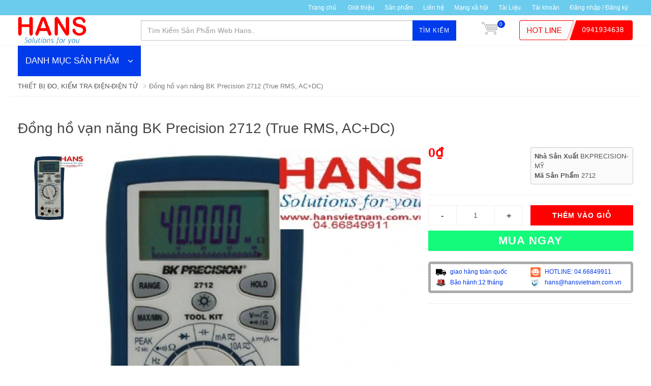

--- FILE ---
content_type: text/html; charset=utf-8
request_url: https://hansvietnam.com.vn/dong-ho-van-nang-bk-precision-2712-true-rms-ac-dc
body_size: 28842
content:
<!DOCTYPE html>
<!--[if lt IE 7]><html class="no-js lt-ie9 lt-ie8 lt-ie7" lang="en"> <![endif]-->
<!--[if IE 7]><html class="no-js lt-ie9 lt-ie8" lang="en"> <![endif]-->
<!--[if IE 8]><html class="no-js lt-ie9" lang="en"> <![endif]-->
<!--[if IE 9 ]><html class="ie9 no-js"> <![endif]-->
<!--[if (gt IE 9)|!(IE)]><!--> <html dir="ltr" lang="en-US"> <!--<![endif]-->
<head>

	<link rel="shortcut icon" href="//bizweb.dktcdn.net/100/098/495/themes/123407/assets/favicon.png?1742351038093" type="image/png" />
<!-- <meta charset="utf-8" /> -->
<meta http-equiv="content-type" content="text/html; charset=UTF-8">
<!--[if IE]><meta http-equiv='X-UA-Compatible' content='IE=edge,chrome=1' /><![endif]-->
<meta http-equiv="content-language" content="vi">

<title>
	Đồng hồ vạn năng BK Precision 2712 (True RMS, AC+DC) &ndash; HANS VIỆT NAM-Nhập Khẩu và Phân Phối Thiết Bị Đo Lường Toàn Quốc
</title>


<meta name="description" content="thiết bị đo ,đo điện ,đo viễn thông, đo cơ khí, đo môi trường, phòng thí nghiệm, sửa chữa máy đo, chính hãng, uy tín, giá rẻ nhất, giao hàng toàn quốc...">


<meta name="keywords" content="HANS VIỆT NAM-Nhập Khẩu và Phân Phối Thiết Bị Đo Lường Toàn Quốc, Theme, Egany, Bizweb">
<meta name="robots" content="noodp,index,follow">
<meta name="revisit-after" content="1 days">
<meta name="language" content="vietnamese">
<link rel="canonical" href="https://hansvietnam.com.vn/dong-ho-van-nang-bk-precision-2712-true-rms-ac-dc" />
<meta content='width=device-width, initial-scale=1.0, maximum-scale=2.0, user-scalable=0' name='viewport' />

<meta name="theme-color" content="#003beb">
<meta name="msapplication-TileColor" content="#003beb">

	<!-- Product meta ================================================== -->
	<meta name="google-site-verification" content="F8-zMlo3rFy07sQnjGPFcVaHSMdKvhyyIjtAEHSncdM" />
	
	


  <meta property="og:type" content="product" />
  <meta property="og:title" content="Đồng hồ vạn năng BK Precision 2712 (True RMS, AC+DC)" />

  
  <meta property="og:image" content="http:https://bizweb.dktcdn.net/100/098/495/products/40316372712-front-lrg.jpg?v=1474275116917" />
  <meta property="og:image:secure_url" content="https:https://bizweb.dktcdn.net/100/098/495/products/40316372712-front-lrg.jpg?v=1474275116917" />
  
  
  <meta property="og:price:amount" content="0" />
  <meta property="og:price:currency" content="" />




<meta property="og:description" content="Đồng hồ vạn năng &#160;BK Precision&#160;2712 (True RMS, AC+DC)
DCV: 400 mV, 4 V, 40 V, 400 V, 1000 V/0.15 %
ACV: 400 mv, 4 V, 40 V, 400 V, 750 V/1.2%
ACV+DV: 400 mv, 4 V, 40 V, 400 V, 750 V /1.5%
DCA: 40 mA, 400 mA, 10 A/0.5%
ACA: 40 mA, 400 mA, 10 A/2.0%" />

<meta property="og:url" content="https://hansvietnam.com.vn/dong-ho-van-nang-bk-precision-2712-true-rms-ac-dc" />
<meta property="og:site_name" content="HANS VIỆT NAM-Nhập Khẩu và Phân Phối Thiết Bị Đo Lường Toàn Quốc" />
	<!-- shop-asset -->
<!-- Fonts START -->
<link href="//fonts.googleapis.com/css?family=Open+Sans:300,400,600,700|Lato+Sans+Narrow|Source+Sans+Pro:200,300,400,600,700,900&amp;subset=all" rel="stylesheet" type="text/css">
<!-- Fonts END -->

<link href="//bizweb.dktcdn.net/100/098/495/themes/123407/assets/bootstrap.css?1742351038093" rel="stylesheet" type="text/css" media="all" />
<!----
<link href="https://maxcdn.bootstrapcdn.com/bootswatch/3.3.6/cosmo/bootstrap.min.css" rel="stylesheet" type="text/css">
-->
<link href="//bizweb.dktcdn.net/assets/themes_support/font-awesome.min.css" rel="stylesheet" type="text/css" media="all" />
<link href="//bizweb.dktcdn.net/100/098/495/themes/123407/assets/jquery.fancybox.css?1742351038093" rel="stylesheet" type="text/css" media="all" />
<link href="//bizweb.dktcdn.net/100/098/495/themes/123407/assets/style.css?1742351038093" rel="stylesheet" type="text/css" media="all" />
<link href="//bizweb.dktcdn.net/100/098/495/themes/123407/assets/dark.css?1742351038093" rel="stylesheet" type="text/css" media="all" />
<link href="//bizweb.dktcdn.net/100/098/495/themes/123407/assets/animate.css?1742351038093" rel="stylesheet" type="text/css" media="all" />
<link href="//bizweb.dktcdn.net/100/098/495/themes/123407/assets/jgrowl.css?1742351038093" rel="stylesheet" type="text/css" media="all" />
<link href="//bizweb.dktcdn.net/100/098/495/themes/123407/assets/responsive.css?1742351038093" rel="stylesheet" type="text/css" media="all" />
<link href="//bizweb.dktcdn.net/100/098/495/themes/123407/assets/slick.css?1742351038093" rel="stylesheet" type="text/css" media="all" />
<!-- Egany custom style -->
<link href="//bizweb.dktcdn.net/100/098/495/themes/123407/assets/custom_style.css?1742351038093" rel="stylesheet" type="text/css" media="all" />

<script src="//bizweb.dktcdn.net/assets/themes_support/jquery.min.js" type="text/javascript"></script>
	<script>
	var Bizweb = Bizweb || {};
	Bizweb.store = 'thietbidoluong.mysapo.net';
	Bizweb.id = 98495;
	Bizweb.theme = {"id":123407,"name":"EGA Mini Market","role":"main"};
	Bizweb.template = 'product';
	if(!Bizweb.fbEventId)  Bizweb.fbEventId = 'xxxxxxxx-xxxx-4xxx-yxxx-xxxxxxxxxxxx'.replace(/[xy]/g, function (c) {
	var r = Math.random() * 16 | 0, v = c == 'x' ? r : (r & 0x3 | 0x8);
				return v.toString(16);
			});		
</script>
<script>
	(function () {
		function asyncLoad() {
			var urls = ["//productreviews.sapoapps.vn/assets/js/productreviews.min.js?store=thietbidoluong.mysapo.net","https://productviewedhistory.sapoapps.vn/ProductViewed/ProductRecentScriptTags?store=thietbidoluong.mysapo.net","https://productstatistics.sapoapps.vn/scripts/ab_productstatistics_scripttag.min.js?store=thietbidoluong.mysapo.net","https://productsrecommend.sapoapps.vn/assets/js/script.js?store=thietbidoluong.mysapo.net","//static.zotabox.com/5/8/58ebd27a7727564116b5d173b8d6eab0/widgets.js?store=thietbidoluong.mysapo.net","//static.zotabox.com/5/8/58ebd27a7727564116b5d173b8d6eab0/widgets.js?store=thietbidoluong.mysapo.net","https://sociallogin.sapoapps.vn/sociallogin/script.js?store=thietbidoluong.mysapo.net","https://newcollectionfilter.sapoapps.vn/genscript/script.js?store=thietbidoluong.mysapo.net"];
			for (var i = 0; i < urls.length; i++) {
				var s = document.createElement('script');
				s.type = 'text/javascript';
				s.async = true;
				s.src = urls[i];
				var x = document.getElementsByTagName('script')[0];
				x.parentNode.insertBefore(s, x);
			}
		};
		window.attachEvent ? window.attachEvent('onload', asyncLoad) : window.addEventListener('load', asyncLoad, false);
	})();
</script>


<script>
	window.BizwebAnalytics = window.BizwebAnalytics || {};
	window.BizwebAnalytics.meta = window.BizwebAnalytics.meta || {};
	window.BizwebAnalytics.meta.currency = 'VND';
	window.BizwebAnalytics.tracking_url = '/s';

	var meta = {};
	
	meta.product = {"id": 3077658, "vendor": "BKPRECISION-MỸ", "name": "Đồng hồ vạn năng BK Precision 2712 (True RMS, AC+DC)",
	"type": "Đồng hồ vạn năng", "price": 0 };
	
	
	for (var attr in meta) {
	window.BizwebAnalytics.meta[attr] = meta[attr];
	}
</script>

	
		<script src="/dist/js/stats.min.js?v=96f2ff2"></script>
	












<script>var ProductReviewsAppUtil=ProductReviewsAppUtil || {};</script>
<link href="//bizweb.dktcdn.net/100/098/495/themes/123407/assets/cf-stylesheet.css?1742351038093" rel="stylesheet" type="text/css" media="all" />
<link href="//bizweb.dktcdn.net/100/098/495/themes/123407/assets/appbulk-product-statistics.css?1742351038093" rel="stylesheet" type="text/css" media="all" />
<script src="//bizweb.dktcdn.net/100/098/495/themes/123407/assets/jquery.flexslider.js?1742351038093" type="text/javascript"></script>
<script src="//bizweb.dktcdn.net/100/098/495/themes/123407/assets/jquery.elevatezoom.js?1742351038093" type="text/javascript"></script>
<script src="//bizweb.dktcdn.net/100/098/495/themes/123407/assets/jquery.elevatezoom-3.0.8.min.js?1742351038093" type="text/javascript"></script>
<link href="//bizweb.dktcdn.net/100/098/495/themes/123407/assets/bw-statistics-style.css?1742351038093" rel="stylesheet" type="text/css" media="all" />
<link href="//bizweb.dktcdn.net/100/098/495/themes/123407/assets/tkn-style.css?1742351038093" rel="stylesheet" type="text/css" media="all" />
<link href='https://instantsearch.sapoapps.vn/content/font-awesome/css/font-awesome.min.css' rel='stylesheet'>
<script src="//bizweb.dktcdn.net/100/098/495/themes/123407/assets/tkn-util.js?1742351038093" type="text/javascript"></script>
	
		<!-- Google Tag Manager -->
<script>(function(w,d,s,l,i){w[l]=w[l]||[];w[l].push({'gtm.start':
new Date().getTime(),event:'gtm.js'});var f=d.getElementsByTagName(s)[0],
j=d.createElement(s),dl=l!='dataLayer'?'&l='+l:'';j.async=true;j.src=
'https://www.googletagmanager.com/gtm.js?id='+i+dl;f.parentNode.insertBefore(j,f);
})(window,document,'script','dataLayer','GTM-PT734Q3');</script>
<!-- End Google Tag Manager -->
</head>

<body class="stretched no-transition">
	<style>
	@media (max-width: 991px) {
		#menu-toggle {
			top: 8px;
			margin-left: 285px;
			border: none;
			font-size: 20px;
			width: 45px;
			height: 30px;
			line-height: 30px;
			font-size: 30px;
			padding: 0;
			text-align: center;
			border-radius: 0;
		}
		#menu-toggle span {
			line-height: 12px;
			display:block;
			font-size: 16px;
		}
		#menu_xs,
		#menu-toggle {
			position:fixed;
			z-index: 300;
			left: -275px;
			transition: left 0.4s ease;
		}
		#menu_xs {
			width: 275px;
			height: 100%;
			background: #fff;
		}
		.sidebar-nav {
			width: 100%;
			margin: 0;
			overflow-y: scroll;
			height: 100%;
		}
		.sidebar-nav li {
			padding: 10px 0 10px 10px;
			font-size: 1em;
			border-bottom: 1px solid #f4f4f4;
		}
		.sidebar-nav li a {
			color: #555;
		}
		.sidebar-nav li.current > a {
			color: #003beb;
		}
		#menu_xs ul a span {
			float: right;
			text-align:right;
			padding-right: 15px;
			font-size: 1.1em;
			width:25%;
		}
		#menu_xs ul.sidebar-nav li ul {
			display: none;
			list-style: none;
		}
		#top-search-sm form {
			width: 100%;
			padding: 10px 10px 5px 0;
			margin-bottom: 15px;
		}
		#top-search-sm .form-control {
			width: 100%;
			height: 40px;
		}
		.body_overlay {
			position: fixed;
			width: 100%;
			height: 100%;
			background: rgba(0,0,0,0.6);
			z-index: 299;
			visibility: hidden;
			opacity: 0;
			transition: visibility 0.4s ease, opacity 0.4s ease;
		}
		.body_overlay.toggled {
			visibility: visible;
			opacity: 1;
		}
		#menu-toggle.toggled,
		#menu_xs.toggled {
			left: 0;
		}
		#wrapper {
			transition: all 0.4s;
		}
		#wrapper.toggled {
			margin-left: 275px;
		}
	}
	@media (max-width: 767px) {
		#menu-toggle {
			left: -275px;
			top: 5px;
			width: 30px;
			height: 30px;
			line-height: 30px;
			font-size: 22px;
		}
		#menu-toggle span {
			font-size: 11px;
		}
	}
</style>







<div class='body_overlay'></div>
<!-- /#sidebar-wrapper -->
<a href="#menu-toggle" class="btn btn-default hidden-lg hidden-md" id="menu-toggle">
	<i class='fa fa-bars'></i>
	<span>MENU</span>
</a>
<!-- Page Content -->
<div id="menu_xs" class='hidden-lg hidden-md'>
	<!-- Sidebar -->
	<ul class="sidebar-nav">
		
	</ul>
	<!-- /#page-content-wrapper -->
</div>

<script>
	//responsive menu
	$("#menu-toggle, .body_overlay").click(function(e) {
		e.preventDefault();
		var $show_menu = $('#menu_xs, #menu-toggle, .body_overlay');
		$show_menu.toggleClass("toggled");
	});
	$('#menu_xs ul a span').click(function(e) {
		e.preventDefault();
		$(this).parent().next().toggle(200);
		if($(this).text() == '+')
			$(this).text('-');
		else 
			$(this).text('+');
	})
	//end responsive menu 
</script>
	<!-- Document Wrapper
============================================= -->
	<div id="wrapper" class="clearfix"> <!-- style="animation-duration: 1.5s; opacity: 1;"-->

		

		<!-- Top Bar
============================================= -->
		
		<div id="top-bar" class="">
	<div class="container clearfix">
		

		<div class="col_half col_last fright nobottommargin top_link_wrapper">

			<!-- Top Links
============================================= -->
			<div class="top-links">
				<ul>
					
					
					<li><a href="/">Trang chủ</a>
						<ul>
							
						</ul>
					</li>
					
					
					
					<li><a href="/gioi-thieu">Giới thiệu</a></li>
					
					
					
					<li><a href="/collections/all">Sản phẩm</a></li>
					
					
					
					<li><a href="/lien-he">Liên hệ</a></li>
					
					
					
					<li><a href="/apps/stream">Mạng xã hội</a></li>
					
					
					
					<li><a href="/tin-tuc">Tài Liệu</a>
						<ul>
							
							<li><a href="/">untitled</a></li>
							
							<li><a href="/kinh-lup-peak-1">Kính Lúp Peak.</a></li>
							
							<li><a href="/kinh-lup-peak-japan-22">Kính lúp peak-japan</a></li>
							
						</ul>
					</li>
					
					
					<li><a href='/account'>Tài khoản</a></li>
					
					<li><a href='/account/login'>Đăng nhập  / Đăng ký</a></li>
					

				</ul>
			</div><!-- .top-links end -->

		</div>

	</div>

</div>    
		
		<!-- #top-bar end -->

		<!-- Header
============================================= -->
		<header id="header">

	<div id="header-wrap">

		<div class="container clearfix">

			<!--<div id="primary-menu-trigger"><i class="fa fa-bars"></i></div>-->

			<!-- Logo
============================================= -->
			
			<div id="logo" class='col-md-3 nopadding'>
				<a href="/" class="standard-logo" data-dark-logo="//bizweb.dktcdn.net/100/098/495/themes/123407/assets/logo.png?1742351038093"><img src="//bizweb.dktcdn.net/100/098/495/themes/123407/assets/logo.png?1742351038093" alt="Đồng hồ vạn năng BK Precision 2712 (True RMS, AC+DC)"></a>
				<a href="/" class="retina-logo" data-dark-logo="//bizweb.dktcdn.net/100/098/495/themes/123407/assets/logo.png?1742351038093"><img src="//bizweb.dktcdn.net/100/098/495/themes/123407/assets/logo.png?1742351038093" alt="Đồng hồ vạn năng BK Precision 2712 (True RMS, AC+DC)"></a>
			</div><!-- #logo end -->
			
			
			

			<!-- Top Search
============================================= -->
			<!-- <a href="#menu-toggle" class="btn btn-default hidden-lg hidden-md" id="menu-toggle">
				<i class='fa fa-bars'></i>
				<span>MENU</span>
			</a> -->
			<!-- Top Search
============================================= -->
<div class='top_search col-md-9 col-xs-12'>
	
	<form action="/search" method='get' class='col-sm-8 form-inline nopadding nomargin'>
		<input type="text" name="query" class="form-control col-md-8 search_input" placeholder="Tìm Kiếm Sản Phẩm Web Hans..">
		<button class='button'>Tìm kiếm</button>
	</form>
	<div id="top-cart" class='top-cart-block col-md-1 nopadding'>
	<a href="/cart" id="top-cart-trigger"><img src='//bizweb.dktcdn.net/100/098/495/themes/123407/assets/cart_bg.png?1742351038093' ><span class='top_cart_qty'>0</span>
	</a>
	<div class="top-cart-content">
		<div class="top-cart-title">
			<h4>Giỏ hàng</h4>
		</div>
		<div class="top-cart-items">
			
		</div>
		<div class="top-cart-action clearfix">
			<span class="fleft top-checkout-price">0₫</span>
			<input type="hidden" class="top_cart_total_price_not_format" value="0" />
			<button onclick='window.location.href="/cart"' class="button button-small nomargin fright">Xem giỏ hàng</button>
		</div>

	</div>
</div>
	
	<a class='top_hotline col-sm-3 hidden-sm hidden-xs nopadding' href='tel:0941934638'><img src='//bizweb.dktcdn.net/100/098/495/themes/123407/assets/top_hotline.png?1742351038093' /></a>
	
</div>

<!-- #top-search end -->


<!-- top link trigger --->
<a href='#' id='top_link_trigger' class='hidden-lg hidden-md'><i class='fa fa-ellipsis-v'></i></a>
<!-- end top link trigger --->
<script>
	$("#sidebar-wrapper ul li a span").click(function( event ) {
		event.preventDefault();
		var li = $(this).parents('li');
		li.children('ul').toggle('slow');
	});
</script>
			<!-- #primary-menu end -->

		</div>

	</div>

</header>        
		<!-- #header end -->
		<div class='container slide_wrapper'>
	<!-- left menu -->
	








<div class="panel-group left_menu" id='left_menu'>
	<div class="panel-heading">
		<h4 class="panel-title">
			<a data-toggle="collapse" href="#collapse1">DANH MỤC SẢN PHẨM <i class='fa fa-angle-down' ></i></a>
		</h4>
	</div>

	<div id="collapse1" class="panel-collapse collapse">
		<div class="panel-body">
			<ul class='nav nav-pills nav-stacked'>
				
				
				
				
				
				
				<li class=' menu'>
					<a class='menu' href="/thiet-bi-do-kiem-tra-dien-dien-tu">
						
						<span class="menu_title">THIẾT BỊ ĐO, KIỂM TRA ĐIỆN-ĐIỆN TỬ</span>
						<i class='fa fa-angle-right arrow'></i>
					</a>
					<ul class='submenu'>
						<div class='submenu_padding'>
							
							<!--1-->
							
							

							

							<li class=' menu'>
								<a class='sub-menu' href="/may-hien-song-oscilloscope"><div>Máy hiện sóng(Oscilloscope)</div><i class='fa fa-angle-right arrow'></i></a>
								<ul class="submenu">
									<div class='submenu_padding'>
										
										<!--1-->
										
										
										<li class=''><a class='sub-menu' href="/may-hien-song-so"><div>Máy hiện sóng số</div></a>
										</li>
										
										<!--2-->
										
										
										<li class=''><a class='sub-menu' href="/may-hien-song-cam-tay"><div>Máy hiện sóng cầm tay</div></a>
										</li>
										
										<!--3-->
										
										
										<li class=''><a class='sub-menu' href="/may-hien-song-tuong-tu"><div>Máy hiện sóng tương tự</div></a>
										</li>
										
										<!--4-->
										
										
										<li class=''><a class='sub-menu' href="/may-hien-song-pc"><div>Máy hiện sóng PC</div></a>
										</li>
										
									</div>
								</ul>
							</li>
							
							
							<!--2-->
							
							

							

							<li class=' menu'>
								<a class='sub-menu' href="/nguon-dc-ac"><div>Nguồn DC-AC</div><i class='fa fa-angle-right arrow'></i></a>
								<ul class="submenu">
									<div class='submenu_padding'>
										
										<!--1-->
										
										
										<li class=''><a class='sub-menu' href="/nguon-mot-chieu-dc"><div>Nguồn một chiều DC</div></a>
										</li>
										
										<!--2-->
										
										
										<li class=''><a class='sub-menu' href="/nguon-xoay-chieu-ac"><div>Nguồn xoay chiều AC</div></a>
										</li>
										
									</div>
								</ul>
							</li>
							
							
							<!--3-->
							
							

							

							<li class=' menu'>
								<a class='sub-menu' href="/thiet-bi-do-lcr"><div>Thiết bị đo LCR</div><i class='fa fa-angle-right arrow'></i></a>
								<ul class="submenu">
									<div class='submenu_padding'>
										
										<!--1-->
										
										
										<li class=''><a class='sub-menu' href="/may-do-lcr"><div>Máy đo LCR</div></a>
										</li>
										
										<!--2-->
										
										
										<li class=''><a class='sub-menu' href="/may-do-dien-tro-thap-m-ohm-mv"><div>Máy đo điện trở thấp(m-Ohm) mV</div></a>
										</li>
										
										<!--3-->
										
										
										<li class=''><a class='sub-menu' href="/may-do-tu-dien"><div>Máy đo tụ điện</div></a>
										</li>
										
									</div>
								</ul>
							</li>
							
							
							<!--4-->
							
							

							

							<li class=' menu'>
								<a class='sub-menu' href="/an-toan-dien"><div>An Toàn Điện</div><i class='fa fa-angle-right arrow'></i></a>
								<ul class="submenu">
									<div class='submenu_padding'>
										
										<!--1-->
										
										
										<li class=''><a class='sub-menu' href="/may-kiem-tra-dien-ap-cao-but-sao-thu-dien-ap-cao"><div>Thiết bị đo điện áp cao</div></a>
										</li>
										
										<!--2-->
										
										
										<li class=''><a class='sub-menu' href="/may-kiem-tra-an-toan-dien"><div>Máy kiểm tra an toàn điện</div></a>
										</li>
										
										<!--3-->
										
										
										<li class=''><a class='sub-menu' href="/thiet-bi-thu-nghiem-dong-dien-ap-cao"><div>Thiết bị thử nghiệm dòng điện áp cao</div></a>
										</li>
										
										<!--4-->
										
										
										<li class=''><a class='sub-menu' href="/thiet-bi-thi-nghiem-vat-lieu-cach-dien"><div>Máy thử nghiệm vật liệu cách điện</div></a>
										</li>
										
										<!--5-->
										
										
										<li class=''><a class='sub-menu' href="/may-kiem-tra-cach-dien-cua-chat-long"><div>Máy kiểm tra cách điện của chất lỏng</div></a>
										</li>
										
									</div>
								</ul>
							</li>
							
							
							<!--5-->
							
							

							

							<li class=' menu'>
								<a class='sub-menu' href="/do-kiem-tra-dien-ap"><div>Đo kiểm tra điện áp</div><i class='fa fa-angle-right arrow'></i></a>
								<ul class="submenu">
									<div class='submenu_padding'>
										
										<!--1-->
										
										
										<li class=''><a class='sub-menu' href="/but-thu-dien-ap"><div>Bút thử điện áp</div></a>
										</li>
										
										<!--2-->
										
										
										<li class=''><a class='sub-menu' href="/kiem-tra-dien-ap-thap"><div>kiểm tra điện áp thấp</div></a>
										</li>
										
									</div>
								</ul>
							</li>
							
							
							<!--6-->
							
							

							

							<li class=' menu'>
								<a class='sub-menu' href="/may-do-chuyen-dung-khac"><div>Máy đo chuyên dụng khác</div><i class='fa fa-angle-right arrow'></i></a>
								<ul class="submenu">
									<div class='submenu_padding'>
										
										<!--1-->
										
										
										<li class=''><a class='sub-menu' href="/thiet-bi-dieu-chinh-thyristor"><div>Thiết bị điều chỉnh thyristor</div></a>
										</li>
										
										<!--2-->
										
										
										<li class=''><a class='sub-menu' href="/dong-ho-bam-gio-giay"><div>Đồng hồ bấm giờ/giây</div></a>
										</li>
										
										<!--3-->
										
										
										<li class=''><a class='sub-menu' href="/dong-ho-do-gan-tu"><div>Đồng hồ đo gắn tủ</div></a>
										</li>
										
										<!--4-->
										
										
										<li class=''><a class='sub-menu' href="/bien-dong"><div>Biến dòng</div></a>
										</li>
										
										<!--5-->
										
										
										<li class=''><a class='sub-menu' href="/man-hinh-hien-thi-da-chuc-nang"><div>Màn hình hiển thị đa chức năng</div></a>
										</li>
										
										<!--6-->
										
										
										<li class=''><a class='sub-menu' href="/bo-thu-thap-va-phan-tich-du-lieu-da-kenh"><div>Bộ thu thập và phân tích dữ liệu đa kênh DEWETRON</div></a>
										</li>
										
										<!--7-->
										
										
										<li class=''><a class='sub-menu' href="/thiet-bi-do-dien-da-nang"><div>Thiết bị đo điện đa năng</div></a>
										</li>
										
										<!--8-->
										
										
										<li class=''><a class='sub-menu' href="/may-han-thiec-may-kho"><div>Máy hàn thiếc, máy khò</div></a>
										</li>
										
										<!--9-->
										
										
										<li class=''><a class='sub-menu' href="/dung-cu-hut-thiec-chi"><div>Dụng cụ hút thiếc, chì</div></a>
										</li>
										
									</div>
								</ul>
							</li>
							
							
							<!--7-->
							
							

							
							<li class=' menu'><a class='sub-menu' href="/do-chong-tinh-dien-dien-tro-be-mat-do-cpm"><div>Máy đo điện trở bề mặt(ESD)</div></a></li>
							
							
							<!--8-->
							
							

							
							<li class=' menu'><a class='sub-menu' href="/may-do-tinh-dien"><div>Máy Đo Tĩnh Điện</div></a></li>
							
							
							<!--9-->
							
							

							
							<li class=' menu'><a class='sub-menu' href="/thiet-bi-khu-tinh-dien"><div>Thiết Bị Khử Tĩnh Điện</div></a></li>
							
							
							<!--10-->
							
							

							
							<li class=' menu'><a class='sub-menu' href="/dong-ho-van-nang"><div>Đồng hồ vạn năng</div></a></li>
							
							
							<!--11-->
							
							

							
							<li class=' menu'><a class='sub-menu' href="/ampe-kim"><div>Ampe kìm</div></a></li>
							
							
							<!--12-->
							
							

							
							<li class=' menu'><a class='sub-menu' href="/dong-ho-chi-thi-pha"><div>Đồng hồ chỉ thị pha</div></a></li>
							
							
							<!--13-->
							
							
						</div>
						<div class='submenu_padding'>
							

							
							<li class=' menu'><a class='sub-menu' href="/may-dem-tan-so-hz"><div>Máy đếm tần số HZ</div></a></li>
							
							
							<!--14-->
							
							

							
							<li class=' menu'><a class='sub-menu' href="/may-phat-xung-phat-ham"><div>Máy phát xung (phát hàm)</div></a></li>
							
							
							<!--15-->
							
							

							
							<li class=' menu'><a class='sub-menu' href="/tai-gia-dien-tu-electronic-load"><div>Tải giả điện tử (Electronic Load)</div></a></li>
							
							
							<!--16-->
							
							

							
							<li class=' menu'><a class='sub-menu' href="/may-do-cong-suat-dien"><div>Máy đo công suất điện</div></a></li>
							
							
							<!--17-->
							
							

							
							<li class=' menu'><a class='sub-menu' href="/may-bien-ap-cao-ap"><div>Máy biến áp, cao áp</div></a></li>
							
							
							<!--18-->
							
							

							
							<li class=' menu'><a class='sub-menu' href="/thiet-bi-kiem-tra-ac-quy-pin"><div>Thiết bị kiểm tra Ắc quy - Pin</div></a></li>
							
							
							<!--19-->
							
							

							
							<li class=' menu'><a class='sub-menu' href="/bo-nap-kiem-tra-ic-da-nang"><div>bộ nạp, kiểm tra IC đa năng</div></a></li>
							
							
							<!--20-->
							
							

							
							<li class=' menu'><a class='sub-menu' href="/may-kiem-tra-dong-ro"><div>Máy kiểm tra dòng rò</div></a></li>
							
							
							<!--21-->
							
							

							
							<li class=' menu'><a class='sub-menu' href="/an-toan-lao-dong-dien"><div>Sào thao tác</div></a></li>
							
							
							<!--22-->
							
							

							
							<li class=' menu'><a class='sub-menu' href="/do-vong-lap-loop-meter"><div>Đo vòng lặp (Loop meter)</div></a></li>
							
							
							<!--23-->
							
							

							
							<li class=' menu'><a class='sub-menu' href="/do-dien-tro-cach-dien-dien-tro-suat"><div>Đo điện trở cách điện - điện trở đất</div></a></li>
							
							
							<!--24-->
							
							

							
							<li class=' menu'><a class='sub-menu' href="/may-kiem-tra-loi-cap-dien"><div>Máy kiểm tra cáp điện-ổ cắm</div></a></li>
							
							
							<!--25-->
							
							
						</div>
						<div class='submenu_padding'>
							

							
							<li class=' menu'><a class='sub-menu' href="/pin"><div>PIN</div></a></li>
							
							
						</div>
					</ul>
				</li>
				
				
				
				
				
				
				<li class=' menu'>
					<a class='menu' href="/thiet-bi-do-kiem-tra-vien-thong">
						
						<span class="menu_title">THIẾT BỊ ĐO, KIỂM TRA VIỄN THÔNG</span>
						<i class='fa fa-angle-right arrow'></i>
					</a>
					<ul class='submenu'>
						<div class='submenu_padding'>
							
							<!--1-->
							
							

							
							<li class=' menu'><a class='sub-menu' href="/may-phan-tich-pho"><div>Máy phân tích phổ</div></a></li>
							
							
							<!--2-->
							
							

							
							<li class=' menu'><a class='sub-menu' href="/may-do-otdr"><div>Máy đo OTDR</div></a></li>
							
							
							<!--3-->
							
							

							
							<li class=' menu'><a class='sub-menu' href="/may-phan-tich-tram-bts"><div>Máy phân tích trạm BTS</div></a></li>
							
							
							<!--4-->
							
							

							
							<li class=' menu'><a class='sub-menu' href="/may-han-cap-quang"><div>Máy hàn cáp quang</div></a></li>
							
							
							<!--5-->
							
							

							
							<li class=' menu'><a class='sub-menu' href="/ang-ten"><div>Ăng ten</div></a></li>
							
							
							<!--6-->
							
							

							
							<li class=' menu'><a class='sub-menu' href="/may-do-cong-suat-quang"><div>Máy đo công suất quang</div></a></li>
							
							
							<!--7-->
							
							

							
							<li class=' menu'><a class='sub-menu' href="/nguon-sang-quang"><div>Nguồn sáng quang</div></a></li>
							
							
							<!--8-->
							
							

							
							<li class=' menu'><a class='sub-menu' href="/dinh-vi-loi-quang"><div>Định vị lỗi quang</div></a></li>
							
							
							<!--9-->
							
							

							
							<li class=' menu'><a class='sub-menu' href="/may-kiem-tra-cap-tin-hieu-cap-lan"><div>Máy kiểm tra cáp tín hiệu(cap Lan)</div></a></li>
							
							
							<!--10-->
							
							

							
							<li class=' menu'><a class='sub-menu' href="/may-phan-tich-mang-vector"><div>Máy phân tích mạng Vector</div></a></li>
							
							
						</div>
					</ul>
				</li>
				
				
				
				
				
				
				<li class=' menu'>
					<a class='menu' href="/thiet-bi-do-kiem-tra-co-khi">
						
						<span class="menu_title">THIẾT BỊ ĐO, KIỂM TRA CƠ KHÍ</span>
						<i class='fa fa-angle-right arrow'></i>
					</a>
					<ul class='submenu'>
						<div class='submenu_padding'>
							
							<!--1-->
							
							

							

							<li class=' menu'>
								<a class='sub-menu' href="/panme"><div>Panme</div><i class='fa fa-angle-right arrow'></i></a>
								<ul class="submenu">
									<div class='submenu_padding'>
										
										<!--1-->
										
										
										<li class=''><a class='sub-menu' href="/panme-do-trong-co-khi"><div>Panme đo trong cơ khí</div></a>
										</li>
										
										<!--2-->
										
										
										<li class=''><a class='sub-menu' href="/panme-do-ngoai-co-khi"><div>Panme đo ngoài cơ khí</div></a>
										</li>
										
										<!--3-->
										
										
										<li class=''><a class='sub-menu' href="/panme-do-ngoai-dien-tu"><div>Panme đo ngoài điện tử</div></a>
										</li>
										
										<!--4-->
										
										
										<li class=''><a class='sub-menu' href="/panme-do-trong-dien-tu"><div>Panme đo trong điện tử</div></a>
										</li>
										
										<!--5-->
										
										
										<li class=''><a class='sub-menu' href="/panme-do-ngoai-dong-ho"><div>Panme đo ngoài đồng hồ</div></a>
										</li>
										
										<!--6-->
										
										
										<li class=''><a class='sub-menu' href="/panme-loai-khac"><div>Panme - loại khác</div></a>
										</li>
										
									</div>
								</ul>
							</li>
							
							
							<!--2-->
							
							

							

							<li class=' menu'>
								<a class='sub-menu' href="/kinh-lup"><div>Kính lúp</div><i class='fa fa-angle-right arrow'></i></a>
								<ul class="submenu">
									<div class='submenu_padding'>
										
										<!--1-->
										
										
										<li class=''><a class='sub-menu' href="/kinh-lup-cam-tay"><div>Kính lúp cầm tay</div></a>
										</li>
										
										<!--2-->
										
										
										<li class=''><a class='sub-menu' href="/kinh-lup-peak"><div>Kính Lúp Peak</div></a>
										</li>
										
									</div>
								</ul>
							</li>
							
							
							<!--3-->
							
							

							

							<li class=' menu'>
								<a class='sub-menu' href="/thuoc-cap"><div>Thước cặp</div><i class='fa fa-angle-right arrow'></i></a>
								<ul class="submenu">
									<div class='submenu_padding'>
										
										<!--1-->
										
										
										<li class=''><a class='sub-menu' href="/thuoc-cap-co-khi"><div>Thước cặp cơ khí</div></a>
										</li>
										
										<!--2-->
										
										
										<li class=''><a class='sub-menu' href="/thuoc-cap-dien-tu"><div>Thước cặp điện tử</div></a>
										</li>
										
										<!--3-->
										
										
										<li class=''><a class='sub-menu' href="/thuoc-cap-dong-ho"><div>Thước cặp đồng hồ</div></a>
										</li>
										
										<!--4-->
										
										
										<li class=''><a class='sub-menu' href="/caliper-gauges"><div>Thước cặp loại khác</div></a>
										</li>
										
									</div>
								</ul>
							</li>
							
							
							<!--4-->
							
							

							

							<li class=' menu'>
								<a class='sub-menu' href="/thuoc-do-do-sau"><div>Thước đo độ sâu</div><i class='fa fa-angle-right arrow'></i></a>
								<ul class="submenu">
									<div class='submenu_padding'>
										
										<!--1-->
										
										
										<li class=''><a class='sub-menu' href="/thuoc-do-do-sau-dien-tu"><div>Thước đo độ sâu điện tử</div></a>
										</li>
										
										<!--2-->
										
										
										<li class=''><a class='sub-menu' href="/thuoc-do-do-sau-co-khi"><div>Thước đo độ sâu cơ khí</div></a>
										</li>
										
										<!--3-->
										
										
										<li class=''><a class='sub-menu' href="/do-sau-do-lo"><div>Đồng hồ đo sâu</div></a>
										</li>
										
									</div>
								</ul>
							</li>
							
							
							<!--5-->
							
							

							

							<li class=' menu'>
								<a class='sub-menu' href="/thuoc-do-do-cao"><div>Thước đo độ cao</div><i class='fa fa-angle-right arrow'></i></a>
								<ul class="submenu">
									<div class='submenu_padding'>
										
										<!--1-->
										
										
										<li class=''><a class='sub-menu' href="/thuoc-do-do-cao-dien-tu"><div>Thước đo độ cao điện tử</div></a>
										</li>
										
										<!--2-->
										
										
										<li class=''><a class='sub-menu' href="/thuoc-do-do-cao-co-khi"><div>Thước đo độ cao cơ khí</div></a>
										</li>
										
										<!--3-->
										
										
										<li class=''><a class='sub-menu' href="/thuoc-do-cao-dong-ho"><div>Thước đo cao đồng hồ</div></a>
										</li>
										
										<!--4-->
										
										
										<li class=''><a class='sub-menu' href="/thuoc-do-cao-loai-khac"><div>Thước đo cao loại khác</div></a>
										</li>
										
									</div>
								</ul>
							</li>
							
							
							<!--6-->
							
							

							

							<li class=' menu'>
								<a class='sub-menu' href="/may-do-do-cung"><div>Máy đo độ cứng</div><i class='fa fa-angle-right arrow'></i></a>
								<ul class="submenu">
									<div class='submenu_padding'>
										
										<!--1-->
										
										
										<li class=''><a class='sub-menu' href="/dong-ho-do-do-cung"><div>Đồng hồ đo độ cứng</div></a>
										</li>
										
										<!--2-->
										
										
										<li class=''><a class='sub-menu' href="/may-do-do-cung-da-nang"><div>Máy đo độ cứng đa năng</div></a>
										</li>
										
										<!--3-->
										
										
										<li class=''><a class='sub-menu' href="/may-do-do-cung-rockwell"><div>Máy Đo Độ Cứng Rockwell</div></a>
										</li>
										
										<!--4-->
										
										
										<li class=''><a class='sub-menu' href="/may-do-do-cung-vicker"><div>Máy Đo Độ Cứng Vicker</div></a>
										</li>
										
										<!--5-->
										
										
										<li class=''><a class='sub-menu' href="/may-do-do-cung-micro-vicker"><div>Máy Đo Độ Cứng Micro Vicker</div></a>
										</li>
										
										<!--6-->
										
										
										<li class=''><a class='sub-menu' href="/may-do-do-cung-brinell"><div>Máy Đo Độ Cứng Brinell</div></a>
										</li>
										
										<!--7-->
										
										
										<li class=''><a class='sub-menu' href="/may-do-do-cung-cam-tay"><div>Máy Đo Độ Cứng Cầm Tay</div></a>
										</li>
										
										<!--8-->
										
										
										<li class=''><a class='sub-menu' href="/may-do-do-cung-cao-su-nhua"><div>Máy Đo Độ Cứng Cao su, Nhựa</div></a>
										</li>
										
										<!--9-->
										
										
										<li class=''><a class='sub-menu' href="/phu-kien-may-do-do-cung"><div>Phụ kiên Máy Đo Độ Cứng</div></a>
										</li>
										
										<!--10-->
										
										
										<li class=''><a class='sub-menu' href="/may-do-do-cung-loai-khac"><div>Máy đo độ cứng - Loại khác</div></a>
										</li>
										
									</div>
								</ul>
							</li>
							
							
							<!--7-->
							
							

							

							<li class=' menu'>
								<a class='sub-menu' href="/may-noi-soi-cong-nghiep"><div>Máy nội soi công nghiệp</div><i class='fa fa-angle-right arrow'></i></a>
								<ul class="submenu">
									<div class='submenu_padding'>
										
										<!--1-->
										
										
										<li class=''><a class='sub-menu' href="/dau-do-camera-noi-soi-bipol"><div>Đầu dò camera nội soi BIPOL</div></a>
										</li>
										
									</div>
								</ul>
							</li>
							
							
							<!--8-->
							
							

							

							<li class=' menu'>
								<a class='sub-menu' href="/may-do-do-day-vat-lieu"><div>Máy đo độ dày vật liệu</div><i class='fa fa-angle-right arrow'></i></a>
								<ul class="submenu">
									<div class='submenu_padding'>
										
										<!--1-->
										
										
										<li class=''><a class='sub-menu' href="/dong-ho-do-do-day-vat-lieu"><div>Đồng hồ đo độ dày vật liệu</div></a>
										</li>
										
										<!--2-->
										
										
										<li class=''><a class='sub-menu' href="/thiet-bi-do-do-day"><div>Đồng hồ đo độ dày</div></a>
										</li>
										
									</div>
								</ul>
							</li>
							
							
							<!--9-->
							
							

							
							<li class=' menu'><a class='sub-menu' href="/may-do-do-day-lop-phu"><div>Máy đo độ dày lớp phủ</div></a></li>
							
							
							<!--10-->
							
							

							

							<li class=' menu'>
								<a class='sub-menu' href="/may-do-3-chieu"><div>Máy đo 3 chiều</div><i class='fa fa-angle-right arrow'></i></a>
								<ul class="submenu">
									<div class='submenu_padding'>
										
										<!--1-->
										
										
										<li class=''><a class='sub-menu' href="/dong-do-cnc-tu-dong"><div>Dòng Đo CNC, Tự Động</div></a>
										</li>
										
										<!--2-->
										
										
										<li class=''><a class='sub-menu' href="/dong-do-ban-tu-dong"><div>Dòng Đo Bán Tự Động</div></a>
										</li>
										
										<!--3-->
										
										
										<li class=''><a class='sub-menu' href="/phu-kien-may-do-ba-chieu-renishaw"><div>Phụ Tùng, Phụ Kiện Cho Máy CMM</div></a>
										</li>
										
									</div>
								</ul>
							</li>
							
							
							<!--11-->
							
							

							

							<li class=' menu'>
								<a class='sub-menu' href="/dong-ho-so"><div>Đồng hồ so</div><i class='fa fa-angle-right arrow'></i></a>
								<ul class="submenu">
									<div class='submenu_padding'>
										
										<!--1-->
										
										
										<li class=''><a class='sub-menu' href="/dong-ho-so-chan-thang"><div>Đồng hồ so chân thẳng</div></a>
										</li>
										
										<!--2-->
										
										
										<li class=''><a class='sub-menu' href="/dong-ho-so-chan-gap"><div>Đồng hồ so chân gập</div></a>
										</li>
										
										<!--3-->
										
										
										<li class=''><a class='sub-menu' href="/dong-ho-so-loai-khac"><div>Đồng hồ so loại khác</div></a>
										</li>
										
										<!--4-->
										
										
										<li class=''><a class='sub-menu' href="/dau-do-cho-dong-ho-so"><div>Đầu đo cho đồng hồ so</div></a>
										</li>
										
									</div>
								</ul>
							</li>
							
							
							<!--12-->
							
							

							

							<li class=' menu'>
								<a class='sub-menu' href="/khoi-chuan"><div>Khối chuẩn</div><i class='fa fa-angle-right arrow'></i></a>
								<ul class="submenu">
									<div class='submenu_padding'>
										
										<!--1-->
										
										
										<li class=''><a class='sub-menu' href="/loai-khac"><div>Loại khác</div></a>
										</li>
										
										<!--2-->
										
										
										<li class=''><a class='sub-menu' href="/can-mau"><div>Căn mẫu</div></a>
										</li>
										
										<!--3-->
										
										
										<li class=''><a class='sub-menu' href="/duong-kiem-duong-ren"><div>Dưỡng kiểm - Dưỡng ren</div></a>
										</li>
										
										<!--4-->
										
										
										<li class=''><a class='sub-menu' href="/pin-gauge"><div>Pin gauge</div></a>
										</li>
										
									</div>
								</ul>
							</li>
							
							
							<!--13-->
							
							
						</div>
						<div class='submenu_padding'>
							

							

							<li class=' menu'>
								<a class='sub-menu' href="/cac-san-pham-do-co-khi-khac"><div>Các sản phẩm đo cơ khí khác</div><i class='fa fa-angle-right arrow'></i></a>
								<ul class="submenu">
									<div class='submenu_padding'>
										
										<!--1-->
										
										
										<li class=''><a class='sub-menu' href="/thuoc-do-kich-thuoc-cay"><div>Thước đo kích thước cây</div></a>
										</li>
										
										<!--2-->
										
										
										<li class=''><a class='sub-menu' href="/thuoc-la"><div>Thước lá</div></a>
										</li>
										
										<!--3-->
										
										
										<li class=''><a class='sub-menu' href="/may-quet-3d"><div>Máy quét 3D</div></a>
										</li>
										
										<!--4-->
										
										
										<li class=''><a class='sub-menu' href="/thiet-bi-boi-tron-dau-mo"><div>Thiết bị bôi trơn dầu, mỡ PERMA</div></a>
										</li>
										
										<!--5-->
										
										
										<li class=''><a class='sub-menu' href="/thuoc-thuy"><div>Thước thủy</div></a>
										</li>
										
										<!--6-->
										
										
										<li class=''><a class='sub-menu' href="/thuoc-thang"><div>Thước thẳng</div></a>
										</li>
										
										<!--7-->
										
										
										<li class=''><a class='sub-menu' href="/thuoc-vuong"><div>Thước vuông</div></a>
										</li>
										
										<!--8-->
										
										
										<li class=''><a class='sub-menu' href="/laser-scanning"><div>Laser Scanning</div></a>
										</li>
										
										<!--9-->
										
										
										<li class=''><a class='sub-menu' href="/do-co-khi-loai-khac-1"><div>Đo cơ khí loại khác</div></a>
										</li>
										
										<!--10-->
										
										
										<li class=''><a class='sub-menu' href="/relay-ap-suat"><div>Relay áp suất.</div></a>
										</li>
										
									</div>
								</ul>
							</li>
							
							
							<!--14-->
							
							

							
							<li class=' menu'><a class='sub-menu' href="/dong-ho-do-lo"><div>Đồng hồ đo lỗ</div></a></li>
							
							
							<!--15-->
							
							

							
							<li class=' menu'><a class='sub-menu' href="/compa"><div>Compa</div></a></li>
							
							
							<!--16-->
							
							

							
							<li class=' menu'><a class='sub-menu' href="/duong-do-can-la"><div>Dưỡng đo - Căn lá</div></a></li>
							
							
							<!--17-->
							
							

							
							<li class=' menu'><a class='sub-menu' href="/chan-de-tu-de-panme"><div>Chân đế từ - Đế panme</div></a></li>
							
							
							<!--18-->
							
							

							
							<li class=' menu'><a class='sub-menu' href="/thuoc-do-hanh-trinh"><div>Thước đo hành trình</div></a></li>
							
							
							<!--19-->
							
							

							
							<li class=' menu'><a class='sub-menu' href="/level-nivo-thuoc-thuy"><div>Level (Nivo) - Thước thủy</div></a></li>
							
							
							<!--20-->
							
							

							
							<li class=' menu'><a class='sub-menu' href="/ban-map-ban-ra-chuan"><div>Bàn MAP (Bàn rà chuẩn)</div></a></li>
							
							
							<!--21-->
							
							

							
							<li class=' menu'><a class='sub-menu' href="/thuoc-do-goc"><div>Thước đo góc</div></a></li>
							
							
							<!--22-->
							
							

							
							<li class=' menu'><a class='sub-menu' href="/may-do-luc"><div>Máy đo lực</div></a></li>
							
							
							<!--23-->
							
							

							
							<li class=' menu'><a class='sub-menu' href="/may-do-do-nham-1"><div>Máy đo độ nhám bê mặt</div></a></li>
							
							
							<!--24-->
							
							

							
							<li class=' menu'><a class='sub-menu' href="/may-can-chinh-dong-tam"><div>Máy cân chỉnh đồng tâm, Puli, dây đai</div></a></li>
							
							
							<!--25-->
							
							
						</div>
						<div class='submenu_padding'>
							

							
							<li class=' menu'><a class='sub-menu' href="/may-do-khoang-cach-bang-laser"><div>máy đo khoảng cách bằng laser</div></a></li>
							
							
							<!--26-->
							
							

							
							<li class=' menu'><a class='sub-menu' href="/may-do-toc-do-vong-quay"><div>Máy đo tốc độ vòng quay</div></a></li>
							
							
							<!--27-->
							
							

							
							<li class=' menu'><a class='sub-menu' href="/may-sieu-am-khuyet-tat"><div>Máy siêu âm khuyết tật</div></a></li>
							
							
							<!--28-->
							
							

							
							<li class=' menu'><a class='sub-menu' href="/may-kiem-tra-do-ben-keo-uon-nen"><div>Máy kiểm tra độ bền kéo,uốn, nén</div></a></li>
							
							
							<!--29-->
							
							

							
							<li class=' menu'><a class='sub-menu' href="/may-chieu-profile"><div>Máy đo biên dạng</div></a></li>
							
							
							<!--30-->
							
							

							
							<li class=' menu'><a class='sub-menu' href="/he-thong-do-vision-2d-cnc"><div>Máy đo 2D( profile)</div></a></li>
							
							
							<!--31-->
							
							

							
							<li class=' menu'><a class='sub-menu' href="/may-do-do-bong"><div>Máy đo độ bóng</div></a></li>
							
							
							<!--32-->
							
							

							
							<li class=' menu'><a class='sub-menu' href="/may-do-rung"><div>Máy đo rung</div></a></li>
							
							
							<!--33-->
							
							

							
							<li class=' menu'><a class='sub-menu' href="/thiet-bi-su-dung-khi-nen"><div>Thiết bị sử dụng khí nén</div></a></li>
							
							
							<!--34-->
							
							

							

							<li class=' menu'>
								<a class='sub-menu' href="/dung-cu-san-xuat"><div>Dụng cụ sản xuất</div><i class='fa fa-angle-right arrow'></i></a>
								<ul class="submenu">
									<div class='submenu_padding'>
										
										<!--1-->
										
										
										<li class=''><a class='sub-menu' href="/dien-nuoc"><div>Điện nước</div></a>
										</li>
										
										<!--2-->
										
										
										<li class=''><a class='sub-menu' href="/dung-cu-cam-tay-1"><div>Dụng cụ cầm tay</div></a>
										</li>
										
										<!--3-->
										
										
										<li class=''><a class='sub-menu' href="/hop-bo-dung-cu"><div>Hộp, bộ dụng cụ</div></a>
										</li>
										
										<!--4-->
										
										
										<li class=''><a class='sub-menu' href="/dong-goi"><div>Đóng gói</div></a>
										</li>
										
										<!--5-->
										
										
										<li class=''><a class='sub-menu' href="/dung-cu-dien-cam-tay"><div>Dụng cụ điện cầm tay</div></a>
										</li>
										
									</div>
								</ul>
							</li>
							
							
							<!--35-->
							
							

							
							<li class=' menu'><a class='sub-menu' href="/thiet-bi-kiem-tra-lo-xo"><div>Thiết bị kiểm tra lò xo</div></a></li>
							
							
							<!--36-->
							
							

							
							<li class=' menu'><a class='sub-menu' href="/thiet-bi-do-va-gia-cong-banh-rang"><div>Thiết bị đo và gia công bánh răng</div></a></li>
							
							
							<!--37-->
							
							
						</div>
						<div class='submenu_padding'>
							

							
							<li class=' menu'><a class='sub-menu' href="/may-do-quang-hoc"><div>Máy đo quang học</div></a></li>
							
							
						</div>
					</ul>
				</li>
				
				
				
				
				
				
				<li class=' menu'>
					<a class='menu' href="/thiet-bi-do-kiem-tra-moi-truong">
						
						<span class="menu_title">THIẾT BỊ ĐO, KIỂM TRA MÔI TRƯỜNG</span>
						<i class='fa fa-angle-right arrow'></i>
					</a>
					<ul class='submenu'>
						<div class='submenu_padding'>
							
							<!--1-->
							
							

							

							<li class=' menu'>
								<a class='sub-menu' href="/may-do-don-khi"><div>Máy đo đơn khí</div><i class='fa fa-angle-right arrow'></i></a>
								<ul class="submenu">
									<div class='submenu_padding'>
										
										<!--1-->
										
										
										<li class=''><a class='sub-menu' href="/may-do-don-khi-lap-co-dinh"><div>Máy đo đơn khí lắp cố định</div></a>
										</li>
										
										<!--2-->
										
										
										<li class=''><a class='sub-menu' href="/may-do-khi-don"><div>Máy đo khí đơn</div></a>
										</li>
										
										<!--3-->
										
										
										<li class=''><a class='sub-menu' href="/may-phat-hien-khi-gas"><div>Máy phát hiện khí Gas</div></a>
										</li>
										
									</div>
								</ul>
							</li>
							
							
							<!--2-->
							
							

							

							<li class=' menu'>
								<a class='sub-menu' href="/thie-t-bi-do-nhie-t-do"><div>Thiết bị đo nhiệt độ</div><i class='fa fa-angle-right arrow'></i></a>
								<ul class="submenu">
									<div class='submenu_padding'>
										
										<!--1-->
										
										
										<li class=''><a class='sub-menu' href="/ma-y-do-nhie-t-do-tiep-xuc"><div>Máy đo nhiệt độ tiếp xúc</div></a>
										</li>
										
										<!--2-->
										
										
										<li class=''><a class='sub-menu' href="/ma-y-do-nhie-t-do-ba-ng-ho-ng-ngoa-i"><div>Máy đo nhiệt độ bằng hồng ngoại</div></a>
										</li>
										
										<!--3-->
										
										
										<li class=''><a class='sub-menu' href="/camera-do-nhie-t-do"><div>Camera đo nhiệt độ</div></a>
										</li>
										
										<!--4-->
										
										
										<li class=''><a class='sub-menu' href="/da-u-do-sensor-nhie-t-do"><div>Đầu đo sensor nhiệt độ</div></a>
										</li>
										
										<!--5-->
										
										
										<li class=''><a class='sub-menu' href="/kiem-soat-va-chi-thi-nhiet-do"><div>Kiểm soát và chỉ thị nhiệt độ</div></a>
										</li>
										
										<!--6-->
										
										
										<li class=''><a class='sub-menu' href="/van-hang-nhiet"><div>Van hằng nhiệt</div></a>
										</li>
										
										<!--7-->
										
										
										<li class=''><a class='sub-menu' href="/nhiet-ke-luong-kim"><div>Nhiệt kế lưỡng kim</div></a>
										</li>
										
										<!--8-->
										
										
										<li class=''><a class='sub-menu' href="/may-phan-tich-nhiet"><div>Máy phân tích nhiệt</div></a>
										</li>
										
									</div>
								</ul>
							</li>
							
							
							<!--3-->
							
							

							

							<li class=' menu'>
								<a class='sub-menu' href="/may-do-chuyen-dung-khac-1"><div>Máy đo chuyên dụng khác</div><i class='fa fa-angle-right arrow'></i></a>
								<ul class="submenu">
									<div class='submenu_padding'>
										
										<!--1-->
										
										
										<li class=''><a class='sub-menu' href="/thiet-bi-dieu-chinh-thyristor"><div>Thiết bị điều chỉnh thyristor</div></a>
										</li>
										
										<!--2-->
										
										
										<li class=''><a class='sub-menu' href="/dong-ho-bam-gio-giay"><div>Đồng hồ bấm giờ/giây</div></a>
										</li>
										
										<!--3-->
										
										
										<li class=''><a class='sub-menu' href="/dong-ho-do-gan-tu"><div>Đồng hồ đo gắn tủ</div></a>
										</li>
										
										<!--4-->
										
										
										<li class=''><a class='sub-menu' href="/bien-dong"><div>Biến dòng</div></a>
										</li>
										
										<!--5-->
										
										
										<li class=''><a class='sub-menu' href="/man-hinh-hien-thi-da-chuc-nang"><div>Màn hình hiển thị đa chức năng</div></a>
										</li>
										
										<!--6-->
										
										
										<li class=''><a class='sub-menu' href="/bo-thu-thap-va-phan-tich-du-lieu-da-kenh"><div>Bộ thu thập và phân tích dữ liệu đa kênh DEWETRON</div></a>
										</li>
										
										<!--7-->
										
										
										<li class=''><a class='sub-menu' href="/thiet-bi-do-dien-da-nang"><div>Thiết bị đo điện đa năng</div></a>
										</li>
										
										<!--8-->
										
										
										<li class=''><a class='sub-menu' href="/may-han-thiec-may-kho"><div>Máy hàn thiếc, máy khò</div></a>
										</li>
										
										<!--9-->
										
										
										<li class=''><a class='sub-menu' href="/dung-cu-hut-thiec-chi"><div>Dụng cụ hút thiếc, chì</div></a>
										</li>
										
									</div>
								</ul>
							</li>
							
							
							<!--4-->
							
							

							

							<li class=' menu'>
								<a class='sub-menu' href="/ma-y-do-nhie-t-do-do-a-m"><div>Máy đo nhiệt độ - Độ ẩm</div><i class='fa fa-angle-right arrow'></i></a>
								<ul class="submenu">
									<div class='submenu_padding'>
										
										<!--1-->
										
										
										<li class=''><a class='sub-menu' href="/datalogger-ghi-nhie-t-do-do-a-m"><div>Datalogger ghi nhiệt độ, độ ẩm</div></a>
										</li>
										
										<!--2-->
										
										
										<li class=''><a class='sub-menu' href="/may-do-do-am-go-va-vlxd"><div>Máy đo độ ẩm gỗ và VLXD</div></a>
										</li>
										
										<!--3-->
										
										
										<li class=''><a class='sub-menu' href="/may-do-nhiet-do-do-am"><div>Máy đo nhiệt độ - Độ ẩm</div></a>
										</li>
										
										<!--4-->
										
										
										<li class=''><a class='sub-menu' href="/dau-do-sensor"><div>Đầu dò, sensor</div></a>
										</li>
										
									</div>
								</ul>
							</li>
							
							
							<!--5-->
							
							

							
							<li class=' menu'><a class='sub-menu' href="/may-do-on-am-thanh"><div>Máy đo ồn- âm thanh</div></a></li>
							
							
							<!--6-->
							
							

							
							<li class=' menu'><a class='sub-menu' href="/may-do-tia-uv"><div>Máy đo tia UV</div></a></li>
							
							
							<!--7-->
							
							

							
							<li class=' menu'><a class='sub-menu' href="/ma-y-do-a-p-sua-t-ap-luc"><div>Máy đo áp suất, áp lực</div></a></li>
							
							
							<!--8-->
							
							

							
							<li class=' menu'><a class='sub-menu' href="/ma-y-do-khi-da-chi-tieu"><div>Máy đo khí đa chỉ tiêu</div></a></li>
							
							
							<!--9-->
							
							

							
							<li class=' menu'><a class='sub-menu' href="/may-do-do-a-m"><div>Máy đo độ ẩm</div></a></li>
							
							
							<!--10-->
							
							

							
							<li class=' menu'><a class='sub-menu' href="/may-do-do-man"><div>Máy đo độ mặn</div></a></li>
							
							
							<!--11-->
							
							

							
							<li class=' menu'><a class='sub-menu' href="/may-kiem-tra-lao-hoa"><div>Máy kiểm tra lão hóa</div></a></li>
							
							
							<!--12-->
							
							

							
							<li class=' menu'><a class='sub-menu' href="/may-kiem-tra-may-x-quang"><div>Máy kiểm tra máy X-Quang</div></a></li>
							
							
							<!--13-->
							
							
						</div>
						<div class='submenu_padding'>
							

							
							<li class=' menu'><a class='sub-menu' href="/may-do-ph-orp"><div>Máy đo pH/ORP</div></a></li>
							
							
							<!--14-->
							
							

							
							<li class=' menu'><a class='sub-menu' href="/thiet-bi-do-dien-tu-truong"><div>Thiết bị đo điện từ trường</div></a></li>
							
							
							<!--15-->
							
							

							
							<li class=' menu'><a class='sub-menu' href="/thiet-bi-do-do-dan-dien-tds"><div>Thiết bị đo độ dẫn điện,TDS</div></a></li>
							
							
							<!--16-->
							
							

							
							<li class=' menu'><a class='sub-menu' href="/khuc-xa-ke"><div>Khúc xạ kế</div></a></li>
							
							
							<!--17-->
							
							

							
							<li class=' menu'><a class='sub-menu' href="/may-do-quang-pho"><div>Máy đo quang phổ</div></a></li>
							
							
							<!--18-->
							
							

							
							<li class=' menu'><a class='sub-menu' href="/may-do-nong-do-con-ruou"><div>Máy đo nồng độ cồn, rượu</div></a></li>
							
							
							<!--19-->
							
							

							
							<li class=' menu'><a class='sub-menu' href="/may-do-do-ngot"><div>Máy đo độ ngọt</div></a></li>
							
							
							<!--20-->
							
							

							
							<li class=' menu'><a class='sub-menu' href="/tu-chong-am"><div>Tủ chống ẩm</div></a></li>
							
							
							<!--21-->
							
							

							
							<li class=' menu'><a class='sub-menu' href="/may-do-vi-khi-hau"><div>Máy đo vi khí hậu</div></a></li>
							
							
							<!--22-->
							
							

							
							<li class=' menu'><a class='sub-menu' href="/may-do-anh-sang"><div>Máy đo ánh sáng</div></a></li>
							
							
							<!--23-->
							
							

							
							<li class=' menu'><a class='sub-menu' href="/tu-so-mau"><div>Tủ so màu</div></a></li>
							
							
							<!--24-->
							
							

							
							<li class=' menu'><a class='sub-menu' href="/may-do-bui"><div>Máy đo bụi</div></a></li>
							
							
							<!--25-->
							
							
						</div>
						<div class='submenu_padding'>
							

							
							<li class=' menu'><a class='sub-menu' href="/may-do-mau"><div>Máy đo màu</div></a></li>
							
							
							<!--26-->
							
							

							
							<li class=' menu'><a class='sub-menu' href="/thiet-bi-do-phong-xa-buc-xa"><div>Thiết bị đo phóng xạ, bức xạ</div></a></li>
							
							
							<!--27-->
							
							

							
							<li class=' menu'><a class='sub-menu' href="/ma-y-do-khi-tha-i"><div>Máy đo khí thải</div></a></li>
							
							
							<!--28-->
							
							

							
							<li class=' menu'><a class='sub-menu' href="/nhiet-ke"><div>Nhiệt kế</div></a></li>
							
							
							<!--29-->
							
							

							
							<li class=' menu'><a class='sub-menu' href="/may-do-gio"><div>Máy đo gió</div></a></li>
							
							
							<!--30-->
							
							

							

							<li class=' menu'>
								<a class='sub-menu' href="/cac-may-do-moi-truong-khac"><div>Các máy đo môi trường khác</div><i class='fa fa-angle-right arrow'></i></a>
								<ul class="submenu">
									<div class='submenu_padding'>
										
										<!--1-->
										
										
										<li class=''><a class='sub-menu' href="/luu-luong-ke"><div>Lưu lượng kế</div></a>
										</li>
										
										<!--2-->
										
										
										<li class=''><a class='sub-menu' href="/may-do-phan-tich-kiem-soat-dieu-khien"><div>Máy đo kiểm soát giá trị nước</div></a>
										</li>
										
										<!--3-->
										
										
										<li class=''><a class='sub-menu' href="/may-lam-sach-khong-khi"><div>Máy làm sạch không khí</div></a>
										</li>
										
										<!--4-->
										
										
										<li class=''><a class='sub-menu' href="/kit-kiem-tra-xet-nghiem-nhien-lieu-dau"><div>Kit kiểm tra ,xét nghiệm nhiên liệu,dầu</div></a>
										</li>
										
										<!--5-->
										
										
										<li class=''><a class='sub-menu' href="/thiet-bi-kiem-tra-thuc-pham"><div>Thiết bị kiểm tra thực phẩm</div></a>
										</li>
										
										<!--6-->
										
										
										<li class=''><a class='sub-menu' href="/chat-chuan-dien-cuc-do"><div>Chất chuẩn, điện cực đo</div></a>
										</li>
										
										<!--7-->
										
										
										<li class=''><a class='sub-menu' href="/thiet-bi-dung-trong-y-te"><div>Thiết bị dùng trong y tế</div></a>
										</li>
										
										<!--8-->
										
										
										<li class=''><a class='sub-menu' href="/may-do-da-chi-tieu"><div>Máy đo đa chỉ tiêu</div></a>
										</li>
										
										<!--9-->
										
										
										<li class=''><a class='sub-menu' href="/may-do-chat-luong-nuoc"><div>Máy đo chất lượng nước</div></a>
										</li>
										
										<!--10-->
										
										
										<li class=''><a class='sub-menu' href="/may-phan-tich-thanh-phan-kim-loai-x-ray"><div>Máy phân tích thành phần kim loại X-ray</div></a>
										</li>
										
									</div>
								</ul>
							</li>
							
							
							<!--31-->
							
							

							
							<li class=' menu'><a class='sub-menu' href="/thiet-bi-do-dac-trac-dia"><div>Thiết bị đo đạc trắc địa</div></a></li>
							
							
							<!--32-->
							
							

							
							<li class=' menu'><a class='sub-menu' href="/thiet-bi-do-diem-suong"><div>Thiết bị đo điểm sương</div></a></li>
							
							
						</div>
					</ul>
				</li>
				
				
				
				
				
				
				<li class=' menu'>
					<a class='menu' href="/may-dung-cho-phong-thi-nghiem-lab">
						
						<span class="menu_title">THIẾT BỊ PHÒNG LAB</span>
						<i class='fa fa-angle-right arrow'></i>
					</a>
					<ul class='submenu'>
						<div class='submenu_padding'>
							
							<!--1-->
							
							

							

							<li class=' menu'>
								<a class='sub-menu' href="/can-dien-tu"><div>Cân điện tử</div><i class='fa fa-angle-right arrow'></i></a>
								<ul class="submenu">
									<div class='submenu_padding'>
										
										<!--1-->
										
										
										<li class=''><a class='sub-menu' href="/can-thuy-san-chong-nuoc"><div>Cân thủy sản - Chống nước</div></a>
										</li>
										
										<!--2-->
										
										
										<li class=''><a class='sub-menu' href="/can-phan-tich-am"><div>Cân phân tích ẩm</div></a>
										</li>
										
										<!--3-->
										
										
										<li class=''><a class='sub-menu' href="/can-dem-dien-tu"><div>Cân đếm điện tử</div></a>
										</li>
										
										<!--4-->
										
										
										<li class=''><a class='sub-menu' href="/can-ban"><div>Cân bàn</div></a>
										</li>
										
									</div>
								</ul>
							</li>
							
							
							<!--2-->
							
							

							

							<li class=' menu'>
								<a class='sub-menu' href="/may-khuay-may-lac"><div>Máy khuấy- máy lắc</div><i class='fa fa-angle-right arrow'></i></a>
								<ul class="submenu">
									<div class='submenu_padding'>
										
										<!--1-->
										
										
										<li class=''><a class='sub-menu' href="/may-khuay-tu"><div>Máy khuấy từ</div></a>
										</li>
										
										<!--2-->
										
										
										<li class=''><a class='sub-menu' href="/may-khuay-can"><div>Máy khuấy cần</div></a>
										</li>
										
										<!--3-->
										
										
										<li class=''><a class='sub-menu' href="/may-lac"><div>Máy lắc</div></a>
										</li>
										
									</div>
								</ul>
							</li>
							
							
							<!--3-->
							
							

							
							<li class=' menu'><a class='sub-menu' href="/be-rua-sieu-am"><div>Bể rửa siêu âm</div></a></li>
							
							
							<!--4-->
							
							

							
							<li class=' menu'><a class='sub-menu' href="/o-ng-pitot"><div>Ống Pitot</div></a></li>
							
							
							<!--5-->
							
							

							
							<li class=' menu'><a class='sub-menu' href="/noi-hap-tu-am-lanh"><div>Nồi hấp, tủ ấm lạnh</div></a></li>
							
							
							<!--6-->
							
							

							
							<li class=' menu'><a class='sub-menu' href="/bo-chiet"><div>Bộ chiết</div></a></li>
							
							
							<!--7-->
							
							

							
							<li class=' menu'><a class='sub-menu' href="/bo-chung-cat-dam"><div>Bộ chưng cất đạm</div></a></li>
							
							
							<!--8-->
							
							

							
							<li class=' menu'><a class='sub-menu' href="/bo-phan-ung-cod"><div>Bộ phản ứng COD</div></a></li>
							
							
							<!--9-->
							
							

							
							<li class=' menu'><a class='sub-menu' href="/be-dieu-nhiet"><div>Bể điều nhiệt</div></a></li>
							
							
							<!--10-->
							
							

							
							<li class=' menu'><a class='sub-menu' href="/tu-uom"><div>Tủ ươm</div></a></li>
							
							
							<!--11-->
							
							

							
							<li class=' menu'><a class='sub-menu' href="/may-ly-tam"><div>Máy ly tâm</div></a></li>
							
							
							<!--12-->
							
							

							
							<li class=' menu'><a class='sub-menu' href="/may-cat-nuoc"><div>Máy cất nước</div></a></li>
							
							
							<!--13-->
							
							
						</div>
						<div class='submenu_padding'>
							

							
							<li class=' menu'><a class='sub-menu' href="/tu-cay-vi-sinh"><div>Tủ cấy vi sinh</div></a></li>
							
							
							<!--14-->
							
							

							
							<li class=' menu'><a class='sub-menu' href="/tu-say"><div>Tủ sấy</div></a></li>
							
							
							<!--15-->
							
							

							
							<li class=' menu'><a class='sub-menu' href="/tu-vi-khi-hau"><div>Tủ vi khí hậu</div></a></li>
							
							
							<!--16-->
							
							

							
							<li class=' menu'><a class='sub-menu' href="/bep-cach-thuy"><div>Bếp cách thuỷ</div></a></li>
							
							
							<!--17-->
							
							

							
							<li class=' menu'><a class='sub-menu' href="/lo-nung"><div>Lò nung</div></a></li>
							
							
							<!--18-->
							
							

							

							<li class=' menu'>
								<a class='sub-menu' href="/kinh-hien-vi"><div>Kính hiển vi</div><i class='fa fa-angle-right arrow'></i></a>
								<ul class="submenu">
									<div class='submenu_padding'>
										
										<!--1-->
										
										
										<li class=''><a class='sub-menu' href="/kinh-hien-vi-soi-noi"><div>Kính hiển vi soi nổi</div></a>
										</li>
										
										<!--2-->
										
										
										<li class=''><a class='sub-menu' href="/kinh-hien-vi-dino-lite"><div>Kính hiển vi Dino - Lite</div></a>
										</li>
										
										<!--3-->
										
										
										<li class=''><a class='sub-menu' href="/kinh-hien-vi-phong-va-do"><div>Kính hiển vi phóng và đo</div></a>
										</li>
										
										<!--4-->
										
										
										<li class=''><a class='sub-menu' href="/kinh-hien-vi-kim-tuong"><div>Kính hiển vi kim tương</div></a>
										</li>
										
										<!--5-->
										
										
										<li class=''><a class='sub-menu' href="/den-bong-den-cho-khv"><div>Đèn - Bóng Đèn Cho KHV</div></a>
										</li>
										
										<!--6-->
										
										
										<li class=''><a class='sub-menu' href="/phu-kien-kinh-hien-vi"><div>Phụ kiện kính hiển vi</div></a>
										</li>
										
										<!--7-->
										
										
										<li class=''><a class='sub-menu' href="/den-soi-san-pham"><div>Đèn soi sản phẩm</div></a>
										</li>
										
									</div>
								</ul>
							</li>
							
							
							<!--19-->
							
							

							
							<li class=' menu'><a class='sub-menu' href="/bep-gia-nhiet"><div>Bếp gia nhiệt</div></a></li>
							
							
							<!--20-->
							
							

							
							<li class=' menu'><a class='sub-menu' href="/may-do-do-nhot"><div>Máy đo độ nhớt</div></a></li>
							
							
							<!--21-->
							
							

							
							<li class=' menu'><a class='sub-menu' href="/ong-phat-hien-khi-nhanh"><div>Ống phát hiện khí nhanh</div></a></li>
							
							
							<!--22-->
							
							

							
							<li class=' menu'><a class='sub-menu' href="/tu-chong-am"><div>Tủ chống ẩm</div></a></li>
							
							
							<!--23-->
							
							

							
							<li class=' menu'><a class='sub-menu' href="/may-do-quang-pho"><div>Máy đo quang phổ</div></a></li>
							
							
							<!--24-->
							
							

							
							<li class=' menu'><a class='sub-menu' href="/may-kiem-tra-lao-hoa"><div>Máy kiểm tra lão hóa</div></a></li>
							
							
							<!--25-->
							
							
						</div>
						<div class='submenu_padding'>
							

							
							<li class=' menu'><a class='sub-menu' href="/ma-y-do-khi-tha-i"><div>Máy đo khí thải</div></a></li>
							
							
							<!--26-->
							
							

							
							<li class=' menu'><a class='sub-menu' href="/a-p-ke"><div>Áp kế</div></a></li>
							
							
							<!--27-->
							
							

							

							<li class=' menu'>
								<a class='sub-menu' href="/thiet-bi-chuan-bi-mau"><div>Thiết Bị Chuẩn Bị Mẫu</div><i class='fa fa-angle-right arrow'></i></a>
								<ul class="submenu">
									<div class='submenu_padding'>
										
										<!--1-->
										
										
										<li class=''><a class='sub-menu' href="/may-cat-mau"><div>Máy Cắt Mẫu</div></a>
										</li>
										
										<!--2-->
										
										
										<li class=''><a class='sub-menu' href="/may-duc-mau"><div>Máy đúc mẫu</div></a>
										</li>
										
										<!--3-->
										
										
										<li class=''><a class='sub-menu' href="/may-mai-va-danh-bong-mau"><div>Máy mài và đánh bóng mẫu</div></a>
										</li>
										
										<!--4-->
										
										
										<li class=''><a class='sub-menu' href="/vat-tu-cho-cat-mau"><div>Vật tư cho cắt mẫu</div></a>
										</li>
										
										<!--5-->
										
										
										<li class=''><a class='sub-menu' href="/vat-tu-cho-duc-mau"><div>Vật tư cho đúc mẫu</div></a>
										</li>
										
										<!--6-->
										
										
										<li class=''><a class='sub-menu' href="/vat-tu-cho-mai-va-danh-bong"><div>Vật Tư Cho Mài Và Đánh Bóng</div></a>
										</li>
										
									</div>
								</ul>
							</li>
							
							
							<!--28-->
							
							

							

							<li class=' menu'>
								<a class='sub-menu' href="/thiet-bi-phong-thi-nghiem"><div>Thiết Bị Phòng Thí nghiệm</div><i class='fa fa-angle-right arrow'></i></a>
								<ul class="submenu">
									<div class='submenu_padding'>
										
										<!--1-->
										
										
										<li class=''><a class='sub-menu' href="/tu-thi-nghiem"><div>Tủ Thí Nghiệm</div></a>
										</li>
										
										<!--2-->
										
										
										<li class=''><a class='sub-menu' href="/cac-loai-be-noi"><div>Các loại Bể, Nồi</div></a>
										</li>
										
										<!--3-->
										
										
										<li class=''><a class='sub-menu' href="/may-so-mau"><div>Máy so màu</div></a>
										</li>
										
										<!--4-->
										
										
										<li class=''><a class='sub-menu' href="/may-khac"><div>Máy khác</div></a>
										</li>
										
									</div>
								</ul>
							</li>
							
							
							<!--29-->
							
							

							
							<li class=' menu'><a class='sub-menu' href="/dung-cu-phong-thi-nghiem"><div>Dụng cụ phòng thí nghiệm</div></a></li>
							
							
							<!--30-->
							
							

							
							<li class=' menu'><a class='sub-menu' href="/he-thong-sac-ky-khi"><div>Hệ thống sắc ký khí</div></a></li>
							
							
							<!--31-->
							
							

							
							<li class=' menu'><a class='sub-menu' href="/phan-cuc-ke"><div>Phân cực kế</div></a></li>
							
							
							<!--32-->
							
							

							
							<li class=' menu'><a class='sub-menu' href="/may-do-do-duc"><div>Máy đo độ đục</div></a></li>
							
							
							<!--33-->
							
							

							
							<li class=' menu'><a class='sub-menu' href="/may-do-diem-nong-chay"><div>Máy đo điểm nóng chảy</div></a></li>
							
							
						</div>
					</ul>
				</li>
				
				
				
				
				
				
				<li class=' menu'>
					<a class='menu' href="/may-hieu-chuan">
						
						<span class="menu_title">MÁY HIỆU CHUẨN</span>
						<i class='fa fa-angle-right arrow'></i>
					</a>
					<ul class='submenu'>
						<div class='submenu_padding'>
							
							<!--1-->
							
							

							
							<li class=' menu'><a class='sub-menu' href="/may-hieu-chuan-dong-dien-dien-ap"><div>Máy hiệu chuẩn dòng điện,điện áp</div></a></li>
							
							
							<!--2-->
							
							

							
							<li class=' menu'><a class='sub-menu' href="/may-hieu-chuan-khi"><div>máy hiệu chuẩn khí</div></a></li>
							
							
							<!--3-->
							
							

							
							<li class=' menu'><a class='sub-menu' href="/may-hieu-chuan-da-nang"><div>Máy hiệu chuẩn đa năng</div></a></li>
							
							
							<!--4-->
							
							

							
							<li class=' menu'><a class='sub-menu' href="/may-hieu-chuan-nhiet-do"><div>Máy hiệu chuẩn nhiệt độ</div></a></li>
							
							
							<!--5-->
							
							

							
							<li class=' menu'><a class='sub-menu' href="/may-hieu-chuan-me-gom-met"><div>Máy hiệu chuẩn Mê gôm mét</div></a></li>
							
							
							<!--6-->
							
							

							
							<li class=' menu'><a class='sub-menu' href="/may-hieu-chuan-am-thanh"><div>Máy hiệu chuẩn âm thanh</div></a></li>
							
							
						</div>
					</ul>
				</li>
				
				
				
				
				
				
				<li class = ' menu'>
					<a class='menu' href="/thanh-ly-khuyen-mai-giam-gia">
						
						<span class="menu_title">THANH LÝ, KHUYẾN MẠI</span>
					</a>
				</li>
				
				
				
				
				
				
				<li class=' menu'>
					<a class='menu' href="/may-chuyen-dung-cho-cac-nganh">
						
						<span class="menu_title">MÁY CHUYÊN DỤNG CHO CÁC NGÀNH</span>
						<i class='fa fa-angle-right arrow'></i>
					</a>
					<ul class='submenu'>
						<div class='submenu_padding'>
							
							<!--1-->
							
							

							

							<li class=' menu'>
								<a class='sub-menu' href="/may-kiem-tra-oto-xe-may"><div>máy kiểm tra oto-xe máy</div><i class='fa fa-angle-right arrow'></i></a>
								<ul class="submenu">
									<div class='submenu_padding'>
										
										<!--1-->
										
										
										<li class=''><a class='sub-menu' href="/cau-nang"><div>Cầu nâng</div></a>
										</li>
										
										<!--2-->
										
										
										<li class=''><a class='sub-menu' href="/kit-kiem-tra-xet-nghiem-nhien-lieu-dau"><div>Kit kiểm tra ,xét nghiệm nhiên liệu,dầu</div></a>
										</li>
										
									</div>
								</ul>
							</li>
							
							
							<!--2-->
							
							

							

							<li class=' menu'>
								<a class='sub-menu' href="/thiet-bi-nganh-oto-xe-may"><div>thiết bị ngành oto, xe máy</div><i class='fa fa-angle-right arrow'></i></a>
								<ul class="submenu">
									<div class='submenu_padding'>
										
										<!--1-->
										
										
										<li class=''><a class='sub-menu' href="/cuon-day-hoi-tu-rut"><div>Cuộn dây hơi tự rút</div></a>
										</li>
										
										<!--2-->
										
										
										<li class=''><a class='sub-menu' href="/thiet-bi-phun-xit-ap-luc-lam-sach"><div>Thiết bị phun xịt áp lực, làm sạch</div></a>
										</li>
										
										<!--3-->
										
										
										<li class=''><a class='sub-menu' href="/may-nen-khi"><div>Máy nén khí</div></a>
										</li>
										
									</div>
								</ul>
							</li>
							
							
							<!--3-->
							
							

							
							<li class=' menu'><a class='sub-menu' href="/may-kiem-tra-be-tong-cot-thep"><div>Máy kiểm tra bê tông, cốt thép</div></a></li>
							
							
							<!--4-->
							
							

							
							<li class=' menu'><a class='sub-menu' href="/thiet-bi-thu-nghiem-nganh-giay"><div>Thiết bị thử nghiệm ngành giấy</div></a></li>
							
							
							<!--5-->
							
							

							
							<li class=' menu'><a class='sub-menu' href="/may-kiem-thu-nghanh-det-may"><div>Máy kiểm thử nghành dệt-may</div></a></li>
							
							
							<!--6-->
							
							

							
							<li class=' menu'><a class='sub-menu' href="/thiet-bi-thu-nghiem-nganh-cao-su"><div>Thiết bị thử nghiệm ngành cao su</div></a></li>
							
							
							<!--7-->
							
							

							
							<li class=' menu'><a class='sub-menu' href="/thiet-bi-thu-nghiem-nganh-bot-giay-giay-tai-che"><div>Thiết bị thử nghiệm ngành bột giấy, giấy tái chế</div></a></li>
							
							
							<!--8-->
							
							

							
							<li class=' menu'><a class='sub-menu' href="/may-lam-sach-dau-cong-nghiep"><div>Máy làm sạch dầu công nghiệp</div></a></li>
							
							
							<!--9-->
							
							

							
							<li class=' menu'><a class='sub-menu' href="/may-kiem-tra-thu-nghiem-nganh-nhua"><div>Máy kiểm tra thử nghiệm ngành nhựa</div></a></li>
							
							
							<!--10-->
							
							

							
							<li class=' menu'><a class='sub-menu' href="/thiet-bi-nganh-son-in-mau"><div>Thiết bị ngành sơn, in màu</div></a></li>
							
							
							<!--11-->
							
							

							

							<li class=' menu'>
								<a class='sub-menu' href="/bom"><div>Bơm</div><i class='fa fa-angle-right arrow'></i></a>
								<ul class="submenu">
									<div class='submenu_padding'>
										
										<!--1-->
										
										
										<li class=''><a class='sub-menu' href="/bom-chan-khong-edwards"><div>Bơm chân không Edwards</div></a>
										</li>
										
										<!--2-->
										
										
										<li class=''><a class='sub-menu' href="/bom-chan-khong-busch"><div>Bơm chân không Busch</div></a>
										</li>
										
										<!--3-->
										
										
										<li class=''><a class='sub-menu' href="/bom-chan-khong-alcatel"><div>Bơm chân không Alcatel</div></a>
										</li>
										
										<!--4-->
										
										
										<li class=''><a class='sub-menu' href="/bom-chan-khong-leybold"><div>Bơm chân không Leybold</div></a>
										</li>
										
										<!--5-->
										
										
										<li class=''><a class='sub-menu' href="/bom-chan-khong-becker"><div>Bơm chân không Becker</div></a>
										</li>
										
										<!--6-->
										
										
										<li class=''><a class='sub-menu' href="/bom-thung-phuy"><div>Bơm thùng phuy</div></a>
										</li>
										
										<!--7-->
										
										
										<li class=''><a class='sub-menu' href="/bom-tay-thung-phuy"><div>Bơm tay thùng phuy</div></a>
										</li>
										
										<!--8-->
										
										
										<li class=''><a class='sub-menu' href="/bom-chan-khong-ulvac"><div>Bơm chân không Ulvac</div></a>
										</li>
										
									</div>
								</ul>
							</li>
							
							
							<!--12-->
							
							

							

							<li class=' menu'>
								<a class='sub-menu' href="/vat-tu-bom-chan-khong"><div>Vật tư bơm chân không</div><i class='fa fa-angle-right arrow'></i></a>
								<ul class="submenu">
									<div class='submenu_padding'>
										
										<!--1-->
										
										
										<li class=''><a class='sub-menu' href="/dau-chan-khong-edwards"><div>Dầu chân không Edwards</div></a>
										</li>
										
										<!--2-->
										
										
										<li class=''><a class='sub-menu' href="/dau-chan-khong-busch"><div>Dầu chân không Busch</div></a>
										</li>
										
										<!--3-->
										
										
										<li class=''><a class='sub-menu' href="/dau-chan-khong-alcatel"><div>Dầu chân không Alcatel</div></a>
										</li>
										
										<!--4-->
										
										
										<li class=''><a class='sub-menu' href="/dau-chan-khong-pfeiffer"><div>Dầu chân không Pfeiffer</div></a>
										</li>
										
										<!--5-->
										
										
										<li class=''><a class='sub-menu' href="/dau-chan-khong-leybold"><div>Dầu chân không Leybold</div></a>
										</li>
										
										<!--6-->
										
										
										<li class=''><a class='sub-menu' href="/dau-chan-khong-varian"><div>Dầu chân không Varian</div></a>
										</li>
										
										<!--7-->
										
										
										<li class=''><a class='sub-menu' href="/dau-chan-khong-becker"><div>Dầu chân không Becker</div></a>
										</li>
										
										<!--8-->
										
										
										<li class=''><a class='sub-menu' href="/thiet-bi-phu-tro-dau-cat"><div>Thiết bị phụ trợ dầu cất</div></a>
										</li>
										
									</div>
								</ul>
							</li>
							
							
							<!--13-->
							
							
						</div>
						<div class='submenu_padding'>
							

							

							<li class=' menu'>
								<a class='sub-menu' href="/phu-tung"><div>Phụ tùng</div><i class='fa fa-angle-right arrow'></i></a>
								<ul class="submenu">
									<div class='submenu_padding'>
										
										<!--1-->
										
										
										<li class=''><a class='sub-menu' href="/phu-tung-edwards"><div>Phụ tùng Edwards</div></a>
										</li>
										
										<!--2-->
										
										
										<li class=''><a class='sub-menu' href="/phu-tung-busch"><div>Phụ tùng Busch</div></a>
										</li>
										
										<!--3-->
										
										
										<li class=''><a class='sub-menu' href="/phu-tung-alcatel"><div>Phụ tùng Alcatel</div></a>
										</li>
										
										<!--4-->
										
										
										<li class=''><a class='sub-menu' href="/phu-tung-pfeiffer"><div>Phụ tùng Pfeiffer</div></a>
										</li>
										
										<!--5-->
										
										
										<li class=''><a class='sub-menu' href="/phu-tung-bom-becker"><div>Phụ tùng bơm Becker</div></a>
										</li>
										
									</div>
								</ul>
							</li>
							
							
							<!--14-->
							
							

							
							<li class=' menu'><a class='sub-menu' href="/san-pham-khac"><div>Sản phẩm khác</div></a></li>
							
							
							<!--15-->
							
							

							

							<li class=' menu'>
								<a class='sub-menu' href="/vat-tu-thiet-bi-tu-dong-hoa"><div>Vật tư thiết bị tự động hóa</div><i class='fa fa-angle-right arrow'></i></a>
								<ul class="submenu">
									<div class='submenu_padding'>
										
										<!--1-->
										
										
										<li class=''><a class='sub-menu' href="/valve-actuator"><div>Valve & Actuator</div></a>
										</li>
										
										<!--2-->
										
										
										<li class=''><a class='sub-menu' href="/hydraulics"><div>Hydraulics</div></a>
										</li>
										
										<!--3-->
										
										
										<li class=''><a class='sub-menu' href="/plc-control-systems"><div>PLC Control Systems</div></a>
										</li>
										
										<!--4-->
										
										
										<li class=''><a class='sub-menu' href="/measuring-instruments"><div>Measuring Instruments</div></a>
										</li>
										
										<!--5-->
										
										
										<li class=''><a class='sub-menu' href="/accessories"><div>Accessories</div></a>
										</li>
										
										<!--6-->
										
										
										<li class=''><a class='sub-menu' href="/mark-10"><div>Mark 10</div></a>
										</li>
										
										<!--7-->
										
										
										<li class=''><a class='sub-menu' href="/offshore"><div>Offshore</div></a>
										</li>
										
										<!--8-->
										
										
										<li class=''><a class='sub-menu' href="/thiet-bi-tu-dong-hoa"><div>Thiết bị tự động hóa</div></a>
										</li>
										
										<!--9-->
										
										
										<li class=''><a class='sub-menu' href="/motor"><div>Motor</div></a>
										</li>
										
										<!--10-->
										
										
										<li class=''><a class='sub-menu' href="/safety-product-1"><div>Safety product</div></a>
										</li>
										
										<!--11-->
										
										
										<li class=''><a class='sub-menu' href="/plc"><div>PLC</div></a>
										</li>
										
									</div>
								</ul>
							</li>
							
							
							<!--16-->
							
							

							
							<li class=' menu'><a class='sub-menu' href="/thiet-bi-kiem-tra-o-to-xe-may"><div>Thiết bị kiểm tra ô tô, xe máy</div></a></li>
							
							
						</div>
					</ul>
				</li>
				
				
				
				
				
				
				<li class = ' menu'>
					<a class='menu' href="/dich-vu-sua-chua-bao-duong-cho-thue">
						
						<span class="menu_title">DV SỬA CHỮA-BẢO DƯỠNG-CHO THUÊ</span>
					</a>
				</li>
				
				
				
				
				
				
				<li class=' menu'>
					<a class='menu' href="/tua-vit-dien">
						
						<span class="menu_title">TUA VÍT ĐIỆN</span>
						<i class='fa fa-angle-right arrow'></i>
					</a>
					<ul class='submenu'>
						<div class='submenu_padding'>
							
							<!--1-->
							
							

							
							<li class=' menu'><a class='sub-menu' href="/tua-vit-dien-gia-re"><div>TUA VÍT ĐIỆN GIÁ RẺ</div></a></li>
							
							
							<!--2-->
							
							

							
							<li class=' menu'><a class='sub-menu' href="/tua-vit-dien-chat-luong-cao"><div>TUA VÍT ĐIỆN CHẤT LƯỢNG CAO</div></a></li>
							
							
							<!--3-->
							
							

							
							<li class=' menu'><a class='sub-menu' href="/phu-kien-tua-vit-dien"><div>PHỤ KIỆN TUA VÍT ĐIỆN</div></a></li>
							
							
							<!--4-->
							
							

							
							<li class=' menu'><a class='sub-menu' href="/mui-vit-ohmi"><div>MŨI VÍT OHMI</div></a></li>
							
							
						</div>
					</ul>
				</li>
				
				
				
				
				
				
				<li class=' menu'>
					<a class='menu' href="/dien-tu-dong-hoa-cong-nghiep">
						
						<span class="menu_title">ĐIỆN - TỰ ĐỘNG HOÁ CÔNG NGHIỆP</span>
						<i class='fa fa-angle-right arrow'></i>
					</a>
					<ul class='submenu'>
						<div class='submenu_padding'>
							
							<!--1-->
							
							

							
							<li class=' menu'><a class='sub-menu' href="/bo-lap-trinh-plc"><div>BỘ LẬP TRÌNH PLC</div></a></li>
							
							
							<!--2-->
							
							

							
							<li class=' menu'><a class='sub-menu' href="/man-hinh-hmi"><div>MÀN HÌNH HMI</div></a></li>
							
							
							<!--3-->
							
							

							
							<li class=' menu'><a class='sub-menu' href="/bien-tan"><div>BIẾN TẦN</div></a></li>
							
							
							<!--4-->
							
							

							
							<li class=' menu'><a class='sub-menu' href="/cam-bien"><div>CẢM BIẾN</div></a></li>
							
							
							<!--5-->
							
							

							
							<li class=' menu'><a class='sub-menu' href="/nguon-cung-cap"><div>NGUỒN CUNG CẤP</div></a></li>
							
							
							<!--6-->
							
							

							
							<li class=' menu'><a class='sub-menu' href="/encoder-bo-ma-hoa-vong-quay"><div>ENCODER ( BỘ MÃ HOÁ VÒNG QUAY)</div></a></li>
							
							
							<!--7-->
							
							

							
							<li class=' menu'><a class='sub-menu' href="/dong-co-servo"><div>ĐỘNG CƠ SERVO</div></a></li>
							
							
							<!--8-->
							
							

							
							<li class=' menu'><a class='sub-menu' href="/bo-dieu-khien-nhiet-do"><div>BỘ ĐIỀU KHIỂN NHIỆT ĐỘ</div></a></li>
							
							
						</div>
					</ul>
				</li>
				
				
			</ul>
		</div>
	</div>
</div>
<script>
	
</script>
	<!-- end left menu -->
	<div class='slider_wrap'>
		
























<nav id="primary-menu" class='style-5 hidden-xs hidden-sm'>
	<ul>
		
		
	</ul>
</nav>

<script>
	$("#sidebar-wrapper ul li a span").click(function( event ) {
		event.preventDefault();
		var li = $(this).parents('li');
		li.children('ul').toggle('slow');
	});
</script>

		
	</div>
	<div class='clear'></div>
</div>

		<!-- Content
============================================= -->
		<script>
	$(document).ready(function() {
		var current_product = {"id":3077658,"name":"Đồng hồ vạn năng BK Precision 2712 (True RMS, AC+DC)","alias":"dong-ho-van-nang-bk-precision-2712-true-rms-ac-dc","vendor":"BKPRECISION-MỸ","type":"Đồng hồ vạn năng","content":"<p><strong>Đồng hồ vạn năng &nbsp;BK Precision&nbsp;2712 (True RMS, AC+DC)</strong></p>\r\n\r\n<p><strong>Hãng sản suất: BK Precision-Mỹ</strong></p>\r\n\r\n<p><strong>Model: 2712</strong></p>\r\n\r\n<p><strong>Thông số kỹ thuật:</strong></p>\r\n\r\n<p>DCV: 400 mV, 4 V, 40 V, 400 V, 1000 V/0.15 %</p>\r\n\r\n<p>ACV: 400 mv, 4 V, 40 V, 400 V, 750 V/1.2%</p>\r\n\r\n<p>ACV+DV: 400 mv, 4 V, 40 V, 400 V, 750 V /1.5%</p>\r\n\r\n<p>DCA: 40 mA, 400 mA, 10 A/0.5%</p>\r\n\r\n<p>ACA: 40 mA, 400 mA, 10 A/2.0%</p>\r\n\r\n<p>R: 400 Ω, 4 kΩ, 40 kΩ, 400 kΩ, 4 MΩ, 40 MΩ/0.3% %</p>\r\n\r\n<p>C: 4 nF, 40 nF, 400 nF, 4 uF, 40 uF /3%</p>\r\n\r\n<p>F: 100 Hz, 1 kHz, 10 kHz, 100 kHz, 500 kHz<br />\r\nkiểm tra diode: có<br />\r\nKiểm tra thông mạch: có<br />\r\nHiển thị: 4000 count, 3 3/4 digit LCD<br />\r\nNguồn: pin9 V&nbsp;<br />\r\nKích thước: 165 mm (H) x 78 mm (W) x 42.5 mm (D)<br />\r\nKhối lượng: 285g<br />\r\nPhụ kiện kèm theo: Pin 9V, dây đo, HDSD</p>\r\n\r\n<p><strong>Tags:</strong>&nbsp;<a href=\"http://hansvietnam.com.vn/dong-ho-van-nang-b1561551.html\"><strong>Đồng hồ vạn năng</strong></a>,&nbsp;<a href=\"http://hansvietnam.com.vn/dong-ho-van-nang-b1561551.html\"><strong>dong ho van nang</strong></a>,&nbsp;<a href=\"http://hansvietnam.com.vn/dong-ho-van-nang-b1561551.html\"><strong>đồng hồ vạn năng để bàn</strong></a>,&nbsp;<a href=\"http://hansvietnam.com.vn/dong-ho-van-nang-b1561551.html\"><strong>digital multimeter</strong></a></p>","summary":null,"template_layout":null,"available":true,"tags":["Đồng hồ vạn năng"],"price":0.0000,"price_min":0.0000,"price_max":0.0000,"price_varies":false,"compare_at_price":0,"compare_at_price_min":0,"compare_at_price_max":0,"compare_at_price_varies":false,"variants":[{"id":4622668,"barcode":null,"sku":"2712","unit":null,"title":"Default Title","options":["Default Title"],"option1":"Default Title","option2":null,"option3":null,"available":true,"taxable":false,"price":0.0000,"compare_at_price":null,"inventory_management":"bizweb","inventory_policy":"deny","inventory_quantity":1,"weight_unit":"g","weight":0,"requires_shipping":true,"image":null}],"featured_image":{"src":"https://bizweb.dktcdn.net/100/098/495/products/40316372712-front-lrg.jpg?v=1474275116917"},"images":[{"src":"https://bizweb.dktcdn.net/100/098/495/products/40316372712-front-lrg.jpg?v=1474275116917"}],"options":["Title"],"created_on":"2016-06-21T19:41:22","modified_on":"2016-10-11T09:56:32","published_on":"2016-06-21T19:27:00"};
					  var strHTML = get_viewed_items_html(current_product);
	//console.log(current_product);
	});
</script> 
<!-- Page Title
============================================= -->
<section id="page-title">
	<div class="container clearfix">
		
		<ol class="breadcrumb col-md-6 col-sm-6">
			
			
			<li><a href="/thiet-bi-do-kiem-tra-dien-dien-tu">THIẾT BỊ ĐO, KIỂM TRA ĐIỆN-ĐIỆN TỬ</a></li>
			<li class='active'>Đồng hồ vạn năng BK Precision 2712 (True RMS, AC+DC)</li>
			
		</ol>
	</div>
</section>
<!-- #page-title end -->
<!--

4622668

-->
<!--  -->
<!-- Content
============================================= -->
<section id="content">

	<div class="content-wrap">

		<div class="container clearfix">
			<div class='row'>
				<div class="postcontent nobottommargin clearfix col-sm-12">
					<div class='product-page'>


						<div class="single-product">
							<!--<form method="post" id="ProductDetailsForm" action="/???" crossorigin="anonymous">-->
							<form action="/cart/add" method="post" enctype="multipart/form-data" id="ProductDetailsForm" style=''>
<div class="ab-product-customizer">

<br />
<script type='text/javascript'>
if (typeof product_customizer == 'undefined'){
		product_customizer = {};
}
</script>
<style>
	.customizer-block {
		margin-top: 20px;
		margin-bottom: 5px;
	}
	select.customizer-input, input.customizer-input, textarea.customizer-input {
		width: 100%;
		margin: 5px 0 0;
	}
	.customizer-text-count:empty {
		display: none;
	}
	.customizer-text-count {
		display: inline-block;
		width: 100%;
		text-align: right;
		font-size: 10px;
		padding: 0 10px;
	}
</style>
</div>

								<div class="product">
									<div class='page_title'>
										<h1>
											Đồng hồ vạn năng BK Precision 2712 (True RMS, AC+DC)
										</h1>
									</div>
									<div  style='margin-bottom: 25px;'>
										<div class="col-sm-8 col-xs-12">
											<div class="product-image item">
												
												<div class="col-lg-2">
												
												<div class="flexslider flexslider-thumb">
													<ul class="previews-list slides item" id="gallery_01">
														
														<li class="ndh"><a data-image="//bizweb.dktcdn.net/100/098/495/products/40316372712-front-lrg.jpg?v=1474275116917" data-zoom-image="//bizweb.dktcdn.net/100/098/495/products/40316372712-front-lrg.jpg?v=1474275116917" href="#" class='cloud-zoom-gallery'><img src="//bizweb.dktcdn.net/100/098/495/products/40316372712-front-lrg.jpg?v=1474275116917" alt = "BK Precision&#160;2712"/></a></li>
														
													</ul>
												</div>
												
												</div>
												<div class="col-lg-10 ">
												
												<div class="large-image item"> 
													<a href="//bizweb.dktcdn.net/100/098/495/products/40316372712-front-lrg.jpg?v=1474275116917"> <img src="//bizweb.dktcdn.net/100/098/495/products/40316372712-front-lrg.jpg?v=1474275116917" id="zoom_03" data-zoom-image="//bizweb.dktcdn.net/100/098/495/products/40316372712-front-lrg.jpg?v=1474275116917"> </a> 
												</div>
												</div>
												
												<script>
													jQuery.browser = {};
													(function () {
														jQuery.browser.msie = false;
														jQuery.browser.version = 0;
														if (navigator.userAgent.match(/MSIE ([0-9]+)\./)) {
															jQuery.browser.msie = true;
															jQuery.browser.version = RegExp.$1;
														}
													})();
												</script>
												<link href="//bizweb.dktcdn.net/100/098/495/themes/123407/assets/jquery.fancybox.css?1742351038093" rel="stylesheet" type="text/css" media="all" />
												<script src="//bizweb.dktcdn.net/100/098/495/themes/123407/assets/jquery.fancybox.pack.js?1742351038093" type="text/javascript"></script>
												<script src="//bizweb.dktcdn.net/100/098/495/themes/123407/assets/jquery.elevatezoom.js?1742351038093" type="text/javascript"></script>
												<script>
													$("#zoom_03").elevateZoom({gallery:'gallery_01', cursor: 'pointer', galleryActiveClass: 'active', imageCrossfade: true, loadingIcon: 'http://www.elevateweb.co.uk/spinner.gif'}); 
													//pass the images to Fancybox
													$("#zoom_03").bind("click", function(e) {  
														var ez =   $('#zoom_03').data('elevateZoom');	
														$.fancybox(ez.getGalleryList());
														return false;
													});
												</script>
											
												
											</div>
										</div>
										
										<div class="col-sm-4 col-xs-12 product-desc">

											<!-- Product Single - Price
============================================= -->
											<div class="product-price col-xs-6 col-md-6 noleftpadding">
												<ins>  0₫</ins>
												 
											</div><!-- Product Single - Price End -->

											
											<div class='col-xs-12 col-md-6 product_info norightpadding'>
												
												<span><strong>Nhà Sản Xuất </strong>BKPRECISION-MỸ</span><br>
												
												
												<span><strong>Mã Sản Phẩm </strong>2712</span>
												
											</div>
											
											<!-- Product Single - Rating
============================================= -->

											<div class="clear"></div>
											<div class="line"></div>

											<!-- Product Single - Quantity & Cart Button
============================================= -->

											<input type="hidden" class='unit_price_not_formated' value="0" />
											<input type="hidden" class="product_url" value="/dong-ho-van-nang-bk-precision-2712-true-rms-ac-dc"/>
											<input type="hidden" class="product_title_hd" value="Đồng hồ vạn năng BK Precision 2712 (True RMS, AC+DC)"/>
											<input type="hidden" class="product_img_small" value="https://bizweb.dktcdn.net/100/098/495/products/40316372712-front-lrg.jpg?v=1474275116917"/>

											<div class="hidden" style="">  
												<select id="product-select" name="variantId" > 

													
													<option value="4622668" class="">Default Title - 0₫</option>   
													

												</select>
											</div> 




											<!-- variants -->
											<div class="product-page-options  hidden ">
																					
												
												<div class="sizePicker" id = 'option-0'>
													<label class="control-label options-title">Title:</label>
													<div class='options-selection'>
	<select class="form-control input-sm">
		
		
		     
		     
		
		
		  
		  

		
		<option data_size_code="defaulttitle" data_color_code="defaulttitle"  class="" value="Default Title" >
			Default Title
		</option> 
		

		   


	</select>
</div>


												</div>
												

											</div>

											<!-- end variant -->


											<!-- <form class="cart nobottommargin clearfix" method="post" enctype='multipart/form-data'>-->
											<div class="quantity product-quantity clearfix col-sm-6 col-xs-6 noleftpadding">
												<input type="button" value="-" class="minus">
												<input type="text" id='product_quantity' readonly step="1" min="1"  name="quantity" value="1" title="Qty" class="qty" size="4" />
												<input type="button" value="+" class="plus">
											</div>
											<script>
												var quantity = parseInt($('#ProductDetailsForm .product-quantity input.qty').val());

												$('#ProductDetailsForm .minus').click(function() {
													if (quantity > 0) {
														if (quantity == 1) {
															$('#addtocart').attr('disabled','disabled');
														}
														quantity -= 1;
													}
													else {
														quantity = 0;
													}
													$('#ProductDetailsForm .product-quantity input.qty').val(quantity);
												});
												$('#ProductDetailsForm  .plus').click(function() {
													$('#addtocart').removeAttr('disabled');
													if (quantity < 100) {
														quantity += 1;
													}
													else {
														quantity = 100;
													}
													$('#ProductDetailsForm .product-quantity input.qty').val(quantity)
												});

											</script>

											
											<button type="submit" id='addtocart' class="add-to-cart button nomargin col-sm-6 col-xs-6 nopadding">Thêm vào giỏ</button>
											<button type="submit" id='buynow' class="button col-xs-12 nopadding">Mua ngay</button>
											


											
											<div class="line"></div>
											<div class="pd_policies">
	<ul class='nostyled'>
		
		
		
		
		
		
		<li class='col-sm-6 nopadding'>
			<a href=''><img src='//bizweb.dktcdn.net/100/098/495/themes/123407/assets/pd_policies_1.png?1742351038093' /> giao hàng toàn quốc </a>
		</li>
		
		
		
		
		
		
		
		
		
		
		
		
		
		
		
		
		
		
		
		<li class='col-sm-6 nopadding'>
			<a href=''><img src='//bizweb.dktcdn.net/100/098/495/themes/123407/assets/pd_policies_4.png?1742351038093' /> HOTLINE: 04.66849911 </a>
		</li>
		
		
		
		
		
		
		
		
		
		
		
		
		
		
		
		
		
		
		
		
		
		
		
		
		
		
		
		
		
		
		
		<li class='col-sm-6 nopadding'>
			<a href=''><img src='//bizweb.dktcdn.net/100/098/495/themes/123407/assets/pd_policies_9.png?1742351038093' /> Bảo hành:12 tháng </a>
		</li>
		
		
		
		
		
		
		
		<li class='col-sm-6 nopadding'>
			<a href=''><img src='//bizweb.dktcdn.net/100/098/495/themes/123407/assets/pd_policies_10.png?1742351038093' /> hans@hansvietnam.com.vn </a>
		</li>
		
		
	</ul>
</div>
											

											<div class="clear"></div>
											<div class="line"></div>

											

											<!-- Product Single - Meta
============================================= -->
											
											<!-- Product Single - Meta End -->

											<!-- Product Single - Share
============================================= -->
											 
											<div class="si-share noborder clearfix">
												<div class='socical-wrapper'>

													<ul class="social-icons">
														<!-- check null: == nill -->
														<div class="fb-send" data-href="/dong-ho-van-nang-bk-precision-2712-true-rms-ac-dc"></div>
														<div class="item"> 
															<div class="fb-like fix_top" data-href="/dong-ho-van-nang-bk-precision-2712-true-rms-ac-dc" data-layout="button" data-action="like" data-show-faces="true" data-share="true" style='margin-right: 5px;'></div>
														</div> 

														<!-- old style: <li><a class="facebook" data-original-title="facebook" href="#"></a></li>   ...twitter,googleplus,evernote,tumblr -->

														<script>
															(function() {
																var po = document.createElement('script'); po.type = 'text/javascript'; po.async = true;
																po.src = '//apis.google.com/js/plusone.js';
																var s = document.getElementsByTagName('script')[0]; s.parentNode.insertBefore(po, s);
															})();
														</script> 

													</ul>
												</div>
											</div><!-- Product Single - Share End -->
											
										</div>
									</div>
									<div class='clear' style='margin-bottom: 25px;'></div>
									<div class="col_full nobottommargin" >
										
										<div class="tabs clearfix nobottommargin hidden-xs" id="tab-1">
		
	
	
	<ul class="tab-nav clearfix">
		<li class=''><a href="#tabs-1"><span class="hidden-xs"> Mô tả</span></a></li>
		<li class=''><a href="#tabs-2"><span class="hidden-xs"> Bình luận</span></a></li>
	</ul>

	<div class="tab-container">
		<div class="pd_description_content tab-content clearfix " id="tabs-1">
			<div class="wrap-chitiet"><p><strong>Đồng hồ vạn năng &nbsp;BK Precision&nbsp;2712 (True RMS, AC+DC)</strong></p>

<p><strong>Hãng sản suất: BK Precision-Mỹ</strong></p>

<p><strong>Model: 2712</strong></p>

<p><strong>Thông số kỹ thuật:</strong></p>

<p>DCV: 400 mV, 4 V, 40 V, 400 V, 1000 V/0.15 %</p>

<p>ACV: 400 mv, 4 V, 40 V, 400 V, 750 V/1.2%</p>

<p>ACV+DV: 400 mv, 4 V, 40 V, 400 V, 750 V /1.5%</p>

<p>DCA: 40 mA, 400 mA, 10 A/0.5%</p>

<p>ACA: 40 mA, 400 mA, 10 A/2.0%</p>

<p>R: 400 Ω, 4 kΩ, 40 kΩ, 400 kΩ, 4 MΩ, 40 MΩ/0.3% %</p>

<p>C: 4 nF, 40 nF, 400 nF, 4 uF, 40 uF /3%</p>

<p>F: 100 Hz, 1 kHz, 10 kHz, 100 kHz, 500 kHz<br />
kiểm tra diode: có<br />
Kiểm tra thông mạch: có<br />
Hiển thị: 4000 count, 3 3/4 digit LCD<br />
Nguồn: pin9 V&nbsp;<br />
Kích thước: 165 mm (H) x 78 mm (W) x 42.5 mm (D)<br />
Khối lượng: 285g<br />
Phụ kiện kèm theo: Pin 9V, dây đo, HDSD</p>

<p><strong>Tags:</strong>&nbsp;<a href="http://hansvietnam.com.vn/dong-ho-van-nang-b1561551.html"><strong>Đồng hồ vạn năng</strong></a>,&nbsp;<a href="http://hansvietnam.com.vn/dong-ho-van-nang-b1561551.html"><strong>dong ho van nang</strong></a>,&nbsp;<a href="http://hansvietnam.com.vn/dong-ho-van-nang-b1561551.html"><strong>đồng hồ vạn năng để bàn</strong></a>,&nbsp;<a href="http://hansvietnam.com.vn/dong-ho-van-nang-b1561551.html"><strong>digital multimeter</strong></a></p></div>
		</div>
		<div class="tab-content clearfix " id="tabs-2">

			<div id="fb-root"></div>					
			<div class="fb-comments" data-href="http://hansvietnam.com.vn/dong-ho-van-nang-bk-precision-2712-true-rms-ac-dc" data-numposts="5" width="100%" data-colorscheme="light"></div>
			<!-- script comment fb -->
		</div>
	</div>
</div>

<div class="panel-group hidden-lg hidden-sm hidden-md pd_description" id="accordion">
	<div class="panel panel-default ">
		<div class="panel-heading" role="tab" id="headingOne">
			<h4 class="panel-title">
				<a role="button" data-toggle="collapse" data-parent="#accordion" href="#collapseOne" style='width: 100%; display: block;'>
					<i class="fa fa-align-justify"></i><span class=""> Mô tả</span>
				</a>
			</h4>
		</div>
		<div id="collapseOne" class="pd_description_content panel-collapse collapse in" role="tabpanel" aria-labelledby="headingOne">
			<div class="panel-body">
				<div class="wrap-chitiet"><p><strong>Đồng hồ vạn năng &nbsp;BK Precision&nbsp;2712 (True RMS, AC+DC)</strong></p>

<p><strong>Hãng sản suất: BK Precision-Mỹ</strong></p>

<p><strong>Model: 2712</strong></p>

<p><strong>Thông số kỹ thuật:</strong></p>

<p>DCV: 400 mV, 4 V, 40 V, 400 V, 1000 V/0.15 %</p>

<p>ACV: 400 mv, 4 V, 40 V, 400 V, 750 V/1.2%</p>

<p>ACV+DV: 400 mv, 4 V, 40 V, 400 V, 750 V /1.5%</p>

<p>DCA: 40 mA, 400 mA, 10 A/0.5%</p>

<p>ACA: 40 mA, 400 mA, 10 A/2.0%</p>

<p>R: 400 Ω, 4 kΩ, 40 kΩ, 400 kΩ, 4 MΩ, 40 MΩ/0.3% %</p>

<p>C: 4 nF, 40 nF, 400 nF, 4 uF, 40 uF /3%</p>

<p>F: 100 Hz, 1 kHz, 10 kHz, 100 kHz, 500 kHz<br />
kiểm tra diode: có<br />
Kiểm tra thông mạch: có<br />
Hiển thị: 4000 count, 3 3/4 digit LCD<br />
Nguồn: pin9 V&nbsp;<br />
Kích thước: 165 mm (H) x 78 mm (W) x 42.5 mm (D)<br />
Khối lượng: 285g<br />
Phụ kiện kèm theo: Pin 9V, dây đo, HDSD</p>

<p><strong>Tags:</strong>&nbsp;<a href="http://hansvietnam.com.vn/dong-ho-van-nang-b1561551.html"><strong>Đồng hồ vạn năng</strong></a>,&nbsp;<a href="http://hansvietnam.com.vn/dong-ho-van-nang-b1561551.html"><strong>dong ho van nang</strong></a>,&nbsp;<a href="http://hansvietnam.com.vn/dong-ho-van-nang-b1561551.html"><strong>đồng hồ vạn năng để bàn</strong></a>,&nbsp;<a href="http://hansvietnam.com.vn/dong-ho-van-nang-b1561551.html"><strong>digital multimeter</strong></a></p></div>
			</div>
		</div>
	</div>
	<div class="panel panel-default ">
		<div class="panel-heading" id="headingTwo">
			<h4 class="panel-title">
				<a style='width: 100%; display:block;' class="collapsed" data-toggle="collapse" href="#collapseTwo" >
					<i class="fa fa-info"></i><span class=""> Bình luận</span>
				</a>
			</h4>
		</div>
		<div id="collapseTwo" class="panel-collapse collapse in " role="tabpanel">
			<div class="panel-body">
				<div id="fb-root"></div>					
				<div class="fb-comments" data-href="http://hansvietnam.com.vn/dong-ho-van-nang-bk-precision-2712-true-rms-ac-dc" data-numposts="5" width="100%" data-colorscheme="light"></div>
			</div>
		</div>
	</div>
</div>

<script type="text/javascript">
	// fb SDK v2.0 
	(function(d, s, id) {
	var js, fjs = d.getElementsByTagName(s)[0];
	if (d.getElementById(id)) return;
	js = d.createElement(s); js.id = id;
	js.src = "//connect.facebook.net/vi_VN/sdk.js#xfbml=1&version=v2.0";
	fjs.parentNode.insertBefore(js, fjs);
	}(document, 'script', 'facebook-jssdk'));
</script>

<script type="text/javascript">
	$('.wrap-chitiet img').removeAttr('style');
</script>
										
									</div>

								</div>
								<div class="abps-productdetail ab-hide" ab-data-productid="3077658"></div></form>
						</div>
					</div>
					<!-- related products -->

					<!-- end related products -->

				</div>

				
			</div>
		</div>

	</div>
	<script>
		$(document).ready(function(){
			if ($('#product_quantity').val() == '0') {
				$('#addtocart').attr('disabled','disabled');
			}
			else {
				$('#addtocart').removeAttr('disabled');
			}
		});
	</script>

	<script>  
		var selectCallback = function(variant, selector) {
			var $tagPrice = '#ProductDetailsForm div.product-price ins';
			var $tagPriceCompare = '#ProductDetailsForm div.product-price del';
			var $tagProductSection = '#ProductDetailsForm'; 
			update_variant(variant, $tagPrice, $tagPriceCompare, '#addtocart', $tagProductSection);

			/*begin variant image*/
			if (variant && variant.image) {
				var newImage = variant.image;
				//$(".pd_slide_thumb .slick-list img[src='" + newImage.src + "']").click();
				$(".pd_slide_thumb .slick-list img[src='" + Bizweb.resizeImage(variant.newImage.src,'small')+"']").click();
			}
			/*end of variant image*/


		};
		jQuery(document).ready(function($) {
			

			 });
	</script> 


</section><!-- #content end -->
<div class="pr-module-box" style="display: none">
	<div class="pr-module-title">
	</div>
	<div class="pr-slide-wrap">
	<ul class="pr-list-product-slide">
	</ul>
	</div>
	<div class="pr-slide">
	</div>
</div>
<script>
window.productRecentVariantId = [];productRecentVariantId.push("4622668");window.productRecentId = "3077658";
</script>
<link href="https://productviewedhistory.sapoapps.vn//Content/styles/css/ProductRecentStyle.css" rel="stylesheet" />
<div class="ab-most-view-product-module ab-hide"></div>
<div class="product-recommend-module-box" style="display: none">
    <div class="product-recommend-module-title">
    </div>
    <div class="product-recommend-slide-wrap">
        <ul class="product-recommend-list-product-slide"></ul>
    </div>
    <div class="product-recommend-slide">
    </div>
    <script>
        var BizwebProductRecommendApp = BizwebProductRecommendApp || {};
        BizwebProductRecommendApp.productId = "3077658";
    </script>
    <link href="https://productsrecommend.sapoapps.vn/Content/styles/css/frontend/module-style.css" rel="stylesheet" />
</div>


<script type="text/javascript">
	$(document).ready(function() {
		$(".fancybox").fancybox();
	});
	$('#gallery_01').flexslider({
		animation: "slide",
		itemWidth: 100,
		minItems: 4,
		maxItems: 4,
		slideshow: 4,
		controlNav: false,
		animationSpeed: 350,
		slideshowSpeed: 1000, 
		prevText: "",
		nextText: ""
	});
	$("#img_01").elevateZoom({
		responsive: true,
		gallery:'gallery_01',
		cursor: 'pointer',
		galleryActiveClass: "active"
	});
	$("#img_01").bind("click", function(e) { var ez = $('#img_02').data('elevateZoom'); });
</script>

<script>
	$("#img_01").elevateZoom();
</script>
<div class="rbp-module-box" style="display: none">
	<div class="rbp-module-title">
	</div>
	<div class="rbp-list-article">
	</div>
</div>
<link href="https://relatedblogposts.sapoapps.vn/Content/styles/css/RelatedBlogs.css" rel="stylesheet"/>
<script src="https://relatedblogposts.sapoapps.vn/Storefront/Script?productId=3077658&storeAlias=thietbidoluong"></script>

		<!-- #content end -->

		<!-- Footer
============================================= -->
		
<link href="//bizweb.dktcdn.net/100/098/495/themes/123407/assets/bpr-products-module.css?1742351038093" rel="stylesheet" type="text/css" media="all" />
<div class="bizweb-product-reviews-module"></div>

<link href="//bizweb.dktcdn.net/100/098/495/themes/123407/assets/is-keywords-module.css?1742351038093" rel="stylesheet" type="text/css" media="all" />
<div class="is-keywords-module"></div>
<footer id="footer" class='dark'>
	
	<div class="container">

	<!-- Footer Widgets
============================================= -->
	<div class="footer-widgets-wrap clearfix footer_wrap_2">
		<div class="prefooter_one col-sm-3 col-xs-6">

			<div class="widget clearfix">

				<a href='' class='footer_logo'><img data-lazyload='//bizweb.dktcdn.net/100/098/495/themes/123407/assets/footer_logo.png?1742351038093' /></a>
				<p>CÔNG TY TNHH HANS VIỆT NAM<br/>
Địa chỉ: ​Phòng 2103 Tòa B,Khu Đô Thị Vân Canh-Hoài Đức- Hà Nội<br/>
ĐKKD:Số 25, Ngách 140/1 Nguyễn Xiển-Phường Hạ Đình-Quận Thanh Xuân-Hà Nội<br/>Điện thoại: 0941934638<br/>
Email:  kd02.hansvietnam@gmail.com<br/>
Website: hansvietnam.com.vn</p>


			</div>

		</div>

		<div class="prefooter_one col-sm-3 col-xs-6">

			<div class="widget widget_links clearfix">

				<h4>Về chúng tôi</h4>

				<ul>
					
					<li><a href="/">Trang chủ</a></li>
					
					<li><a href="/collections/all">Sản phẩm</a></li>
					
					<li><a href="/tin-tuc">Blog</a></li>
					
					<li><a href="/apps/stream">Mạng xã hội</a></li>
					
					<li><a href="/tai-lieu">Tài Liệu</a></li>
					

				</ul>

			</div>
			<div class='marginbottom hidden-lg hidden-md hidden-sm'>

			</div>
		</div>

		<div class="prefooter_one col-sm-3 col-xs-6">

			<div class="widget widget_links clearfix">

				<h4>Tài khoản</h4>

				<ul>
					
					<li><a href="http://thietbidoluong.bizwebvietnam.net/cart">Giỏ hàng</a></li>
					
					<li><a href="http://thietbidoluong.bizwebvietnam.net/account/login">Đăng nhập</a></li>
					
					<li><a href="http://thietbidoluong.bizwebvietnam.net/account/login?returnUrl=%2Faccount">Đăng ký</a></li>
					
					<li><a href="/lien-he">Liên hệ</a></li>
					

				</ul>

			</div>
			<div class='marginbottom hidden-lg hidden-md hidden-sm'>

			</div>
		</div>

		<div class="prefooter_one col-sm-3 col-xs-12">

			<div class="widget widget_links clearfix">

				<h4>Liên hệ</h4>
				<!--<p></p>
				<address>
					

					
					<img data-lazyload='//bizweb.dktcdn.net/100/098/495/themes/123407/assets/pre_footer_phone_icon.png?1742351038093' />
					<a href='tel:024.32000610 hoặc 024.66849911'>024.32000610 hoặc 024.66849911</a> <br>
					

					
					<img data-lazyload='//bizweb.dktcdn.net/100/098/495/themes/123407/assets/pre_footer_email_icon.png?1742351038093' />
					<a href='mailto:hans@hansvietnam.com.vn'>hans@hansvietnam.com.vn</a>
					

				</address>-->
				<div class="defaultContent support-online-content">
    
                <div class="support-item">
                  
					<a class="name"  href="skype:kd02.hansvietnam?chat">Ms Xuân</a><br>
					<span>ĐT: 0941 934 638</span><br>
					<span>
						Email: <a href="mailto:kd02.hansvietnam@gmail.com">kd02.hansvietnam@gmail.com</a>
					</span>
                </div>

    			</div>
			</div>
			<div class='marginbottom hidden-lg hidden-md hidden-sm'>

			</div>
		</div>

	</div><!-- .footer-widgets-wrap end -->
	
	<div class='payment_block'>
		<h4><iframe src="https://www.google.com/maps/embed?pb=!1m14!1m12!1m3!1d2820.7591815439678!2d105.72748748128922!3d21.040773019474347!2m3!1f0!2f0!3f0!3m2!1i1024!2i768!4f13.1!5e1!3m2!1svi!2s!4v1480410619769"  width="100%" height="350" frameborder="0" style="border:0" allowfullscreen></iframe></h4>
		<img data-lazyload='//bizweb.dktcdn.net/100/098/495/themes/123407/assets/payment_img.png?1742351038093' />
	</div>
	
</div>
	
	<!-- Copyrights
============================================= -->
	<div id="copyrights">

		<div class="container clearfix">

			<div class="col_half">
				
				Cung cấp bởi <a href="https://bizweb.vn" title="Bizweb" target="_blank">Bizweb</a>.<br>
				<div class="copyright-links">
					
					
					<a href="/">Trang chủ</a>
					
					
					
					/ <a href="/collections/all">Sản phẩm</a>
					
					
					
					/ <a href="/tin-tuc">Blog</a>
					
					
					
					/ <a href="/apps/stream">Mạng xã hội</a>
					
					
					
					/ <a href="/tai-lieu">Tài Liệu</a>
					
					
				</div>
			</div>

			<div class="col_half col_last tright">
				Copyright © 2014. Bản quyền bởi Công ty TNHH HANS VIỆT NAM
			</div>

		</div>

	</div><!-- #copyrights end -->

</footer>
		<!-- #footer end -->

	</div><!-- #wrapper end -->

	<!-- Go To Top
============================================= -->
	<div id="gotoTop" class="fa fa-angle-up"></div>

	<!-- Footer Scripts
============================================= -->

	<!-- quick add cart -->
	<div id='product-pop-up' style="display:none;" class="single-product shop-quick-view-ajax clearfix">

	<div class="ajax-modal-title">
		<a href=''><h2>Pink Printed Dress</h2></a>
	</div>

	<div class="product-page product modal-padding clearfix">
		<div class="col_half nobottommargin">
			<div class="product-image">
				<div class="product-main-image">
					<div class="pd_slide_qv">
						<img data-lazy="">
					</div>
					<div class='pd_slide_thumb_qv'>

					</div>
				</div>
				<div class="sale-flash">Sale!</div>
			</div>
		</div>
		<div class="col_half nobottommargin col_last product-desc">
			<div class="product-price"> <ins style='margin-right: 5px;'>$24.99</ins> <del>$39.99</del></div>
			<div class="clear"></div>
			<div class="line"></div>
			<!-- variants -->
			<div class="product-page-options ">
				<div class="sizePicker">
					<label class="control-label options-title">Kích thước:</label>
					<div class='options-selection'>
						<select class="form-control input-sm size"></select>
					</div>
				</div>
				<div class="sizePicker">
					<label class="control-label options-title">Màu sắc:</label>
					<div class='options-selection'>
						<select class="form-control input-sm color" style='color:#555!important;'></select>
					</div>
				</div>
				<div class="sizePicker">
					<label class="control-label options-title">Chất liệu:</label>
					<div class='options-selection'>
						<select class="form-control input-sm material"></select>
					</div>
				</div>
			</div>
			<!-- end variant -->
			<!-- Product Single - Quantity & Cart Button
============================================= -->
			<form id='ProductDetailsFormQV' class="nobottommargin clearfix">
				<div class="quantity product-quantity clearfix col-xs-6 noleftpadding">
					<input type="button" value="-" class="minus">
					<input type="text" class='qty' id='product_quantity' readonly step="1" min="1"  name="quantity" value="1" title="Qty" class="qty" size="4" />
					<input type="button" value="+" class="plus">
				</div>
				<script>


				</script>
				<div class="hidden" style="">  
					<select id="product-select-qw" name="variantId" >  
					</select>

					<input type="hidden" class="unit_price_not_formated"  value="0" >
					<input type="hidden" class="product_url" value="/dong-ho-van-nang-bk-precision-2712-true-rms-ac-dc">
					<input type="hidden" class="product_title_hd" value="">
					<input type="hidden" class="product_img_small" value="">
				</div> 
				<button type="submit" id='addtocartQV' class="addtocartQV button nomargin col-xs-6">Add to cart</button>
				<button class='buynow buy_btn buynow_qv button col-xs-12 noleftmargin norightmargin' id='buynow'>Mua ngay</button>
			</form><!-- Product Single - Quantity & Cart Button End -->

			<div class="clear"></div>
			<div class="line"></div>
			<p class="description">Libero velit id eaque ex quae laboriosam nulla optio doloribus! Perspiciatis, libero, neque, perferendis at nisi optio dolor!</p>
		</div>
	</div>
</div>
<script>
var callBackQV = function(variant, selector) {  
	// console.log('callBackQV  is functioning...'); 

	var $tagPrice = '#product-pop-up .product-price ins';
	var $tagPriceCompare = '#product-pop-up .product-price del';
	var $tagProductSection = '#ProductDetailsFormQV'; 
	update_variant(variant, $tagPrice, $tagPriceCompare, '#addtocartQV', $tagProductSection);   

}

/*
   *  strip_html_js
   * 
   * ref: http://stackoverflow.com/questions/822452/strip-html-from-text-javascript
   * author phong.nguyen 20150806
   */ 
function strip_html_js(html)
{
	var tmp = document.createElement("DIV");
	tmp.innerHTML = html;
	return tmp.textContent || tmp.innerText || "";
}

var quickViewProduct = function (purl) {

	// if ($(window).width() < 680) { window.location = purl; return false; }
	// modal = $('#quick-view-modal'); modal.modal('show');
	$.ajax({
		url: purl + '.js',
		async: false,
		success: function (product) { 

			//console.log('quick view...asd01'); 
			//make-up "product-pop-up"   

			//
			var $slide_qv = $('#product-pop-up .product-main-image .pd_slide_qv');
			var $slide_thumb_qv = $('#product-pop-up .product-main-image .pd_slide_thumb_qv');
			if (product.images.length == 0) {
				$slide_thumb_qv.remove();
				$('#product-pop-up .product-main-image .pd_slide_qv img').attr('src', 'https://bizweb.dktcdn.net/100/015/148/files/no-image1.jpg?v=1443674742687');  
			}  
			else{  
				var html = '';
				var html_thumb = '';
				$slide_qv.remove();
				$slide_thumb_qv.remove();
				html = '<div class="pd_slide_qv">';
				html_thumb = '<div class="pd_slide_thumb_qv slick_thumb">';
				$.each(product.images, function (i, v) {
					html += '<div class="slick-slide" ><div class="img"><img data-lazy="'+ v +'"></div></div>';
					html_thumb += '<div class="slick-slide" ><div class="img"><img data-lazy="'+ v +'"></div></div>';
				});
				html += '</div>';
				html_thumb += '</div>';
				html += html_thumb;
				$('#product-pop-up .product-main-image').html(html);
				$('.pd_slide_qv').slick({
					prevArrow: '<button type="button" class="slick-prev"><i class="fa fa-angle-left"></i></button>',
					nextArrow: '<button type="button" class="slick-next"><i class="fa fa-angle-right"></i></button>',
					lazyLoad: 'ondemand',
					asNavFor: '.pd_slide_thumb_qv'
				});
				$('.pd_slide_thumb_qv').slick({
					slidesToShow: 3,
					arrows:false,
					lazyLoad: 'ondemand',
					asNavFor: '.pd_slide_qv',
					focusOnSelect: true,
					centerMode: true,
				});

			}//end images length


			// render basic info. main img, desc, qty, ... 
			var $strDesc = strip_html_js(product.content);
			var $strPrice = Bizweb.formatMoney(product.price, ""); 
			var $strComparePrice = Bizweb.formatMoney(product.compare_at_price, "") ;
			$('#product-pop-up .description').html($strDesc.split(" ").splice(0,50).join(" ")+' ...');   // truncate 250 words 
			$('#product-pop-up .ajax-modal-title h2').html(product.name);
			$('#product-pop-up .ajax-modal-title a').attr('href',purl);
			$('#product-pop-up .product-price ins').html($strPrice);
			if (product.price < product.compare_at_price) {
				$('#product-pop-up .product-price del').html($strComparePrice);
			}
			else {
				$('#product-pop-up .product-price del').html('');
				$('#product-pop-up .sale-flash').hide();
			}
			$('#product-pop-up .qty').val(1);
			var quantity = parseInt($('#ProductDetailsFormQV .product-quantity input.qty').val());
			$('#ProductDetailsFormQV .minus').click(function() {
				if (quantity > 0) {
					if (quantity == 1) {
						$('#addtocartQV').attr('disabled','disabled');
					}
					quantity -= 1;

				}
				else {
					quantity = 0;
				}
				$('#ProductDetailsFormQV .product-quantity input.qty').val(quantity);
			});
			$('#ProductDetailsFormQV .plus').click(function() {
				$('#addtocartQV').removeAttr('disabled');
				if (quantity < 100) {
					quantity += 1;
				}
				else {
					quantity = 100;
				}
				$('#ProductDetailsFormQV .product-quantity input.qty').val(quantity);
			});
			$('#product-pop-up .more_details').attr('href', product.url);    
			// assign hidden values 
			$('#product-pop-up .unit_price_not_formated').val(product.price);
			$('#product-pop-up .product_title_hd').val(product.title);  
			$('#product-pop-up .product_url').val(product.url);
			$('#product-pop-up .product_img_small').val(product.featured_image);  // AAA!!! 

			//render variant size/color   
			// $('#product-pop-up .price strong').html(product.title);    

			//render selections (NOT formatted yet)
			$('select#product-select-qw').html(''); 
			$('.product-page-options select.size').html(''); 
			$('.product-page-options select.color').html('');
			$('.product-page-options select.material').html('');
			$('.selector-wrapper').remove(); // remove all selectors by  Bizweb.OptionSelectors 
			var $arrSize = [];
			var $arrColor = [];
			var $arrMaterial = [];
			$.each(product.variants, function (i, v) {
				$('select#product-select-qw').append("<option value='" + v.id + "'>" + v.title + ' - ' + v.price + "</option>");
				if($arrSize.indexOf(v.option1) <= -1 ) 
				{
					$('#product-pop-up select.size').append("<option >" + v.option1 + "</option>"); 
					$arrSize.push(v.option1);  
				}

				if($arrColor.indexOf(v.option2) <= -1 ) 
				{
					$('#product-pop-up select.color').append("<option >" + v.option2 + "</option>"); 
					$arrColor.push(v.option2);  
				}

				if($arrMaterial.indexOf(v.option3) <= -1 ) 
				{
					$('#product-pop-up select.material').append("<option >" + v.option3 + "</option>"); 
					$arrMaterial.push(v.option3);  
				}
			}); 

			//phong.nguyen 20150806: show label options 1,2,...
			$($('#product-pop-up .product-page-options label')[0]).html(product.options[0].name);   

			var $option1_label = $('#product-pop-up .product-page-options label')[1]; 
			var $option1_item = $('#product-pop-up .product-page-options .sizePicker')[1]; 
			var $option2_label = $('#product-pop-up .product-page-options label')[2]; 
			var $option2_item = $('#product-pop-up .product-page-options .sizePicker')[2];  
			if(product.options.length >= 2)
			{ 
				$($option1_label).html(product.options[1].name);  
				$($option1_item).removeClass('hidden');
				if (product.options.length >= 3)  {
					$($option2_label).html(product.options[2].name);  
					$($option2_item).removeClass('hidden');
				}
				else {
					$($option2_item).addClass('hidden');
				}
			}         
			else {
				$($option1_item).addClass('hidden');
				$($option2_item).addClass('hidden');
			}


			//show/hide for any/1 variant  
			if (product.variants.length <= 1 && product.variants[0].title.indexOf('Default') != -1) {
				// callBackQV(product.variants[0], null);  
				$('#product-pop-up .product-page-options').addClass('hidden');  
			} 
			else { 
				// // debugger...   
				$('#product-pop-up .product-page-options').removeClass('hidden');  

			}

			//call back function for variants 
			new Bizweb.OptionSelectors("product-select-qw", { product: product, onVariantSelected: callBackQV });   


			// function: choose size  
			$('#product-pop-up select.size').change(function(){
				var $size = $(this).val(); 
				var $color = $('#product-pop-up select.color').val();
				var $material = $('#product-pop-up select.material').val();
				var $tagSelectOption0 = '#product-select-qw-option-0'; 
				var $tagSelectOption1 = '#product-select-qw-option-1';
				var $tagSelectOption2 = '#product-select-qw-option-2';

				refreshProductSelections($tagSelectOption0, $size, $tagSelectOption1 , $color,$tagSelectOption2, $material);
			});

			// function: choose color  
			$('#product-pop-up select.color').change(function(){
				var $size = $('#product-pop-up select.size').val(); 
				var $color = $(this).val();   
				var $material = $('#product-pop-up select.material').val(); 
				var $tagSelectOption0 = '#product-select-qw-option-0'; 
				var $tagSelectOption1 = '#product-select-qw-option-1';
				var $tagSelectOption2 = '#product-select-qw-option-2'; 

				refreshProductSelections($tagSelectOption0, $size, $tagSelectOption1 , $color,$tagSelectOption2, $material);
			});

			// function: choose material  
			$('#product-pop-up select.material').change(function(){
				var $size = $('#product-pop-up select.size').val(); 
				var $color = $('#product-pop-up select.color').val();   
				var $material = $(this).val(); 
				var $tagSelectOption0 = '#product-select-qw-option-0'; 
				var $tagSelectOption1 = '#product-select-qw-option-1';
				var $tagSelectOption2 = '#product-select-qw-option-2'; 

				refreshProductSelections($tagSelectOption0, $size, $tagSelectOption1 , $color,$tagSelectOption2, $material);
			});


			//second item: $($("#colorPicker option").get(1))...  
			$("#product-pop-up select.size option:first").attr('selected', 'selected'); 
			$("#product-pop-up select.color option:first").attr('selected', 'selected');
			$("#product-pop-up select.material option:first").attr('selected', 'selected');  
			var $size = $("#product-pop-up select.size option:first").val(); 
			var $color = $("#product-pop-up select.color option:first").val();
			var $material = $("#product-pop-up select.material option:first").val();
			var $tagSelectOption0 = '#product-select-qw-option-0'; 
			var $tagSelectOption1 = '#product-select-qw-option-1';
			var $tagSelectOption2 = '#product-select-qw-option-2';

			refreshProductSelections($tagSelectOption0, $size, $tagSelectOption1 , $color, $tagSelectOption2 , $material);


		}//end: success 
	});

	//$('.modal-backdrop').css('opacity', '0');
	return false;
}

jQuery(document).ready(function() {
	ega.init();
})

</script>
	<div id="product-quick-add" style="display: none; width: 700px;">
	<div class="product-page ">
		<div class="row">
			<form id="ProductDetailsForm_QuickAdd">
				<div class="hidden" style="">  
					<select id="product-select-qa" name="variantId" >  
					</select>
					<input type="hidden" class="unit_price_not_formated"><!-- </input> -->
					<input type="hidden" class="product_url" value=""> <!--</input>-->
					<input type="hidden" class="product_title_hd" value=""> <!--</input>-->
					<input type="hidden" class="product_img_small" value=""> <!--</input>-->
				</div> 
				<input id="product-quantity" name="quantity" type="text" value="1" readonly class="form-control input-sm quantity">
				<button id="addtocartQA" class="btn btn-primary" type="submit">Thêm vào giỏ</button>
				<button id="buynowQA" class="btn btn-primary" type="submit">Mua ngay</button>
			</form>
		</div>  <!-- END: row -->
	</div>
</div>

<script>
	var currentIMG = '';  
	$(document).on('click', '.product_quick_add', function (event) {
		event.preventDefault(); 
		// quick add 
		currentIMG = $(this).parents('.product').find('.product-image img'); 
		quickAddProduct($(this).attr('href')); // make-up "#product-quick-add" 
		$("#addtocartQA").click(); 
	});

	var callBackQuickAdd = function(variant, selector) {
		// console.log('callBackQV  is functioning...'); 

		var $tagPrice = '#product-quick-add .price strong';
		var $tagPriceCompare = '#product-quick-add .price em span';
		var $tagProductSection = '#ProductDetailsForm_QuickAdd'; 
		update_variant(variant, $tagPrice, $tagPriceCompare, '#addtocartQA', $tagProductSection);     
	}
	var quickAddProduct = function (purl) { 

		// if ($(window).width() < 680) { window.location = purl; return false; }
		// modal = $('#quick-view-modal'); modal.modal('show');
		$.ajax({
			url: purl + '.js',
			async: false,
			success: function (product) { 

				//make-up "#product-quick-add"   
				// assign hidden values 
				$('#product-quick-add .product_title_hd').val(product.name);  
				$('#product-quick-add .product_url').val(product.url);  
				$('#product-quick-add .product_img_small').val(product.featured_image);  // AAA!!!  

				//render selections (NOT formatted yet)
				$('select#product-select-qa').html('');  
				$('.selector-wrapper').remove(); // remove all selectors by  Bizweb.OptionSelectors  
				// var $arrSize = [];
				// var $arrColor = []; 
				$.each(product.variants, function (i, v) {
					$('select#product-select-qa').append("<option value='" + v.id + "'>" + v.title + ' - ' + v.price + "</option>");
				});  

				new Bizweb.OptionSelectors("product-select-qa", { product: product, onVariantSelected: callBackQuickAdd });   

				// select default variants
				var local_title = localStorage.getItem('');
				//var $size = $("#product-select-qa-option-0 option[value='" + local_title + "'").attr('selected', 'selected'); 
				var $size = $("#product-select-qa-option-0 option:first").attr('selected', 'selected'); 
				var $color = $("#product-select-qa-option-1 option:first").attr('selected', 'selected');  
				var $material = $("#product-select-qa-option-2 option:first").attr('selected', 'selected');
				var tag_customer_default = '';			

				var $tagSelectOption0 = '#product-select-qa-option-0'; 
				var $tagSelectOption1 = '#product-select-qa-option-1';  
				var $tagSelectOption2 = '#product-select-qa-option-2'; 

				// check location and customer type
				$.each($('.selector-wrapper select'), function() {	
					$.each($(this).find('option'), function() {
						if($(this).attr('value') == local_title) {				// check location
							$(this).prevAll('[selected = "selected"]').removeAttr('selected');
							$size = $(this).attr('selected','selected');
						}
						// { if customer }
					});																											//$.each($(this).find('option')
				}); 																											//$.each($('.selector-wrapper select')

				refreshProductSelections($tagSelectOption0, $size, $tagSelectOption1 , $color, $tagSelectOption2, $material);

				//auto add current variant... 
				// $('#ProductDetailsForm_QuickAdd').submit(); 
			}//end: success 
		});

		//$('.modal-backdrop').css('opacity', '0');
		return false;
	}


	jQuery(document).ready(function($){
		//add to cart for QuickView
		$("#addtocartQA").on('click', function(e) {  //.click(function(e){ // 

			e.preventDefault();
			addItem('ProductDetailsForm_QuickAdd', currentIMG);

		}); 
	}); 
	/*** end quick add cart ***/


	// quick buy now
	$(document).on('click', '.quick_buynow', function (event) {
		event.preventDefault();
		quickAddProduct($(this).attr('href'));
		$('#buynowQA').click();

	});

	$('#buynowQA').click(function(e) {
		e.preventDefault();
		buyNow('ProductDetailsForm_QuickAdd');
	});
</script>
	<!-- end quick add cart -->
	<!-- Bizweb plugins BEGIN -->
<script src="//bizweb.dktcdn.net/assets/themes_support/option_selection.js" type="text/javascript"></script>
<script src="//bizweb.dktcdn.net/assets/themes_support/api.jquery.js" type="text/javascript"></script>
<!-- Bizweb plugins END -->


<script src="//bizweb.dktcdn.net/assets/themes_support/bootstrap.min.js" type="text/javascript"></script>
<script src="//bizweb.dktcdn.net/100/098/495/themes/123407/assets/plugins.js?1742351038093" type="text/javascript"></script>
<!-- BEGIN fancy box -->
<script src="//bizweb.dktcdn.net/100/098/495/themes/123407/assets/jquery.fancybox.pack.js?1742351038093" type="text/javascript"></script>
<!-- END fancy box -->
<!-- script.js -->
<!--
<script src="//bizweb.dktcdn.net/100/098/495/themes/123407/assets/scripts.js?1742351038093" type="text/javascript"></script>
-->
<script>
	//get_viewed_items_html...  
	function get_viewed_items_html($current_product)
	{
		// saving current viewed-item 
		var jsonProducts = sessionStorage.getItem('products_viewed'); 
		var arrPro = {}; 
		if( jsonProducts != null  ) 
			arrPro = JSON.parse( jsonProducts );  
		else
		{
			sessionStorage.removeItem('products_viewed'); 
			sessionStorage.removeItem('products_viewed_indexing'); // must-have this LOC 
		}

		// var $current_product = {"id":3077658,"name":"Đồng hồ vạn năng BK Precision 2712 (True RMS, AC+DC)","alias":"dong-ho-van-nang-bk-precision-2712-true-rms-ac-dc","vendor":"BKPRECISION-MỸ","type":"Đồng hồ vạn năng","content":"<p><strong>Đồng hồ vạn năng &nbsp;BK Precision&nbsp;2712 (True RMS, AC+DC)</strong></p>\r\n\r\n<p><strong>Hãng sản suất: BK Precision-Mỹ</strong></p>\r\n\r\n<p><strong>Model: 2712</strong></p>\r\n\r\n<p><strong>Thông số kỹ thuật:</strong></p>\r\n\r\n<p>DCV: 400 mV, 4 V, 40 V, 400 V, 1000 V/0.15 %</p>\r\n\r\n<p>ACV: 400 mv, 4 V, 40 V, 400 V, 750 V/1.2%</p>\r\n\r\n<p>ACV+DV: 400 mv, 4 V, 40 V, 400 V, 750 V /1.5%</p>\r\n\r\n<p>DCA: 40 mA, 400 mA, 10 A/0.5%</p>\r\n\r\n<p>ACA: 40 mA, 400 mA, 10 A/2.0%</p>\r\n\r\n<p>R: 400 Ω, 4 kΩ, 40 kΩ, 400 kΩ, 4 MΩ, 40 MΩ/0.3% %</p>\r\n\r\n<p>C: 4 nF, 40 nF, 400 nF, 4 uF, 40 uF /3%</p>\r\n\r\n<p>F: 100 Hz, 1 kHz, 10 kHz, 100 kHz, 500 kHz<br />\r\nkiểm tra diode: có<br />\r\nKiểm tra thông mạch: có<br />\r\nHiển thị: 4000 count, 3 3/4 digit LCD<br />\r\nNguồn: pin9 V&nbsp;<br />\r\nKích thước: 165 mm (H) x 78 mm (W) x 42.5 mm (D)<br />\r\nKhối lượng: 285g<br />\r\nPhụ kiện kèm theo: Pin 9V, dây đo, HDSD</p>\r\n\r\n<p><strong>Tags:</strong>&nbsp;<a href=\"http://hansvietnam.com.vn/dong-ho-van-nang-b1561551.html\"><strong>Đồng hồ vạn năng</strong></a>,&nbsp;<a href=\"http://hansvietnam.com.vn/dong-ho-van-nang-b1561551.html\"><strong>dong ho van nang</strong></a>,&nbsp;<a href=\"http://hansvietnam.com.vn/dong-ho-van-nang-b1561551.html\"><strong>đồng hồ vạn năng để bàn</strong></a>,&nbsp;<a href=\"http://hansvietnam.com.vn/dong-ho-van-nang-b1561551.html\"><strong>digital multimeter</strong></a></p>","summary":null,"template_layout":null,"available":true,"tags":["Đồng hồ vạn năng"],"price":0.0000,"price_min":0.0000,"price_max":0.0000,"price_varies":false,"compare_at_price":0,"compare_at_price_min":0,"compare_at_price_max":0,"compare_at_price_varies":false,"variants":[{"id":4622668,"barcode":null,"sku":"2712","unit":null,"title":"Default Title","options":["Default Title"],"option1":"Default Title","option2":null,"option3":null,"available":true,"taxable":false,"price":0.0000,"compare_at_price":null,"inventory_management":"bizweb","inventory_policy":"deny","inventory_quantity":1,"weight_unit":"g","weight":0,"requires_shipping":true,"image":null}],"featured_image":{"src":"https://bizweb.dktcdn.net/100/098/495/products/40316372712-front-lrg.jpg?v=1474275116917"},"images":[{"src":"https://bizweb.dktcdn.net/100/098/495/products/40316372712-front-lrg.jpg?v=1474275116917"}],"options":["Title"],"created_on":"2016-06-21T19:41:22","modified_on":"2016-10-11T09:56:32","published_on":"2016-06-21T19:27:00"}; // $current_product object, ko phải string...   
		if($current_product != null && arrPro[$current_product.id] == null) // null / undefined 
		{ 
			arrPro[$current_product.id] = $current_product;   
			sessionStorage.setItem('products_viewed', JSON.stringify( arrPro ));  // 


			// saving current index 
			var jsonProIndex = sessionStorage.getItem('products_viewed_indexing'); 

			var arrProIndex = []; 
			if( jsonProIndex != null )  
				arrProIndex = JSON.parse( jsonProIndex );  
			arrProIndex.unshift($current_product.id);  
			sessionStorage.setItem('products_viewed_indexing', JSON.stringify( arrProIndex ));  // 

		}

		var jsonProIndex = sessionStorage.getItem('products_viewed_indexing'); 
		var jsonProducts = sessionStorage.getItem('products_viewed'); 
		var arrProIndex = []; 
		var $strHTML = ''; 
		var $countViewedItem = 0; 
		var $intMaxViewedItems = ''; 
		if($intMaxViewedItems == '')
			$intMaxViewedItems = 3; 
		else 
			$intMaxViewedItems = parseInt($intMaxViewedItems); 
		if(jsonProIndex != null & jsonProducts != null & $current_product != null )
		{
			//parse indexing, products...  
			arrProIndex = JSON.parse(jsonProIndex);   
			arrPro = JSON.parse( jsonProducts );   

			// assign count_items = 0;
			for (i=0; i<arrProIndex.length; i++ )
			{

				$strProID = arrProIndex[i];  
				if( $current_product.id != $strProID && $strProID != null && $countViewedItem < $intMaxViewedItems)
				{ 

					var product_viewed = arrPro[$strProID];
					//console.log(product_viewed);
					var price = Bizweb.formatMoney(product_viewed.price, "{{amount_no_decimals_with_comma_separator}}₫") + '</b>'; 
					var compare_price = Bizweb.formatMoney(product_viewed.compare_at_price, "{{amount_no_decimals_with_comma_separator}}₫") + '</b>'; 
					var old_price = '';
					if (product_viewed.price < product_viewed.compare_at_price) {
						old_price = '<del>'+compare_price+'</del>';
					}
					// for (img_idx ; i<product_viewed.images.length; img_idx++) 

					$bo_found = true;  
					//product_viewed['images'][0]; 
					//==JSON.parse(localStorage.getItem('products_viewed'))['1000302443']['images'][0]		
					$strHTML += '<div class="spost clearfix"> <div class="entry-image">'
						+'<a href="'+ product_viewed.url + '" title="'+ product_viewed.name + '">'  
						+' <img' 
						+ ' u="image" '
						+' src="'+ Bizweb.resizeImage(product_viewed['images'][0].src, 'small') + '"'
						+' alt="'+ product_viewed.name + '"'
						+ ' data-big="'+ product_viewed['images'][0].src + '"'
						+' data-title="'+ product_viewed.name + '"'
						+' data-description="'+ product_viewed.name + '"'
						+'/>' 
						+'</a>'
						+'</div>'
						+'<div class="entry-c">'
						+'<div class="entry-title">'
						+'<h4><a href="'+ product_viewed.url +'">'+ product_viewed.name +'</a></h4>'
						+'</div>'
						+'<ul class="entry-meta"><li class="color">'+ old_price +'<ins> '+price+'</ins></li></ul>'
						+'</div></div>'

					// console.log($strHTML);

					$countViewedItem = $countViewedItem + 1; 

				} //  
			} // endfor: arrProIndex   
		} // endif: jsonProIndex

		return $strHTML;
	}// get_vied_items_html


	// <<<<<< product BEGIN  
	function refreshProductSelections($tagSelectOption0, $option0, $tagSelectOption1 , $option1, $tagSelectOption2, $option2) 
	{
		if($option0 != null && $option0 != '')
		{ 	
			//change option 0  
			$($tagSelectOption0 + ' option[value="'+$option0+'"]').prop('selected', true); // option-0 => Shape...  okok 
			$($tagSelectOption0).change(); 
		}


		if($option1 != null && $option1 != '')
		{ 
			//change option 1  
			$($tagSelectOption1 + ' option[value="'+$option1+'"]').prop('selected', true); // option-1 => Color...  okok 
			$($tagSelectOption1).change();  
		}
		if($option2 != null && $option2 != '')
		{ 
			//change option 2
			$($tagSelectOption2 + ' option[value="'+$option2+'"]').prop('selected', true); // option-1 => Color...  okok 
			$($tagSelectOption2).change();  
		}
	}

	function update_variant(variant, $tagPrice, $tagPriceCompare, $tagAddToCart, $tagProductSection) 
	{
		var $unit_price = 0; 
		var $unit_price_compare = 0; 
		if(variant != null && variant.available==true )
		{ 
			$unit_price = variant.price;
			if(variant.price < variant.compare_at_price){
				$unit_price_compare = variant.compare_at_price;  

				//show onsale label
				$($tagProductSection).find('.sticker-sale').removeClass('hidden');  
			} else{

				//hide onsale label... nono: find matching ids: ('[id^="ProductDetails"]')  
				$($tagProductSection).find('.sticker-sale').addClass('hidden');  
			}

			$($tagAddToCart).html('Thêm vào giỏ'); 
			$($tagAddToCart).removeAttr('disabled');  
		}   
		else{

			$($tagAddToCart).html('Hết hàng'); 
			$($tagAddToCart).prop('disabled', true); 
		}


		var $strUnitPrice = Bizweb.formatMoney($unit_price, "{{amount_no_decimals_with_comma_separator}}₫");  
		var $strUnitPriceCompare = Bizweb.formatMoney($unit_price_compare, "{{amount_no_decimals_with_comma_separator}}₫");
		$($tagPrice).html($strUnitPrice); 
		if($unit_price_compare > 0)
		{
			$($tagPriceCompare).html($strUnitPriceCompare);   
		}
		else 
			$($tagPriceCompare).html('');   

		$($tagProductSection).find('.unit_price_not_formated').val($unit_price);    
		// update_total();
	}

	//ajax: add to cart 
	function addItem(form_id) {
		$.ajax({
			type: 'POST',
			url: '/cart/add.js',
			dataType: 'json',
			data: $('#'+form_id).serialize(),
			success: function(data) {
				Bizweb.onSuccess(data, '#'+form_id)
			},
			error: Bizweb.onError
		});
	}

	Bizweb.onSuccess = function(data, form_id) {
		addToCartPopup(data);
		//update top cart: qty, total price
		var $product_page = $(form_id).parents('[class^="product-page"]'); 
		var quantity = parseInt($product_page.find('[name="quantity"]').val(), 10) || 1;
		var $item_qty_new = 0; 
		var $item_price_new = 0; 
		var $item_price_increase = 0; 
		var $boUpdated = false; 

		//insert "no_item" html  
		if($('.top-cart-block .top-cart-content .top-cart-item').size() <= 0) 
		{
			$('.top-cart-block .top-cart-content').html(top_cart_no_item);  
		} 
		//update items 
		$('.top-cart-block .top-cart-content .top-cart-item').each(function(){	
			if($(this).find('.item_id').val() == $product_page.find('[name="variantId"]').val() ){
				$item_qty_new = parseInt($(this).find('.item_qty').val()) + quantity ;
				$item_price_single = parseFloat($(this).find('.item_unit_price_not_formated').val());
				$item_price_new = $item_qty_new * $item_price_single;   

				$item_price_increase = quantity * parseFloat($(this).find('.item_unit_price_not_formated').val());   
				$(this).find('.item_qty').val($item_qty_new);  // !!!
				$(this).find('.top-cart-item-quantity').html('x ' + $item_qty_new); 
				$(this).find('.top-cart-item-price').html(Bizweb.formatMoney($item_price_new, "{{amount_no_decimals_with_comma_separator}}₫"));  // ''  shop.money_format
				$boUpdated = true; // updated item 
			} 
		});

		if($boUpdated == false){ // current item is not existed!!!  
			var $proURL = $product_page.find('.product_url').val();
			var $proTitle = $product_page.find('.product_title_hd').val();
			var $proUnitPrice = parseFloat($product_page.find('.unit_price_not_formated').val());
			var $strNewItem = '<div class="top-cart-item clearfix">'
			+ ' <input type="hidden" class="item_id" value="'+ $product_page.find('[name="variantId"]').val() +'"></input>'  
			+ ' <input type="hidden" class="item_qty" value="'+ quantity +'"></input>' 
			+ ' <input type="hidden" class="item_unit_price_not_formated" value="'+ $proUnitPrice +'"></input>' 

			+ '<div class="top-cart-item-image">'
			+ ' <a href="'+ $proURL +'"><img src="'+ $product_page.find('.product_img_small').val() +'" alt="'+ $proTitle +'" ></a>'
			+ '</div>'
			+ '<div class="top-cart-item-desc">'
			+ '<a href="'+ $proURL +'">' + $proTitle + '</a>'
			+ '<span class="top-cart-item-price">'+ Bizweb.formatMoney($proUnitPrice * quantity, "{{amount_no_decimals_with_comma_separator}}₫") +'</span>' 
			+ '<span class="top-cart-item-quantity">x '+ quantity +'</span>'
			//+'<a class="top_cart_item_remove" onclick = "deleteCart('+ $product_page.find('[name="variantId"]').val() +');"><i class="fa fa-times-circle"></i></a>'
			+ ' </div>'
			+ '</div>';
			$('.top-cart-block .top-cart-content .top-cart-items').append($strNewItem); 
			$item_price_increase = $proUnitPrice * quantity; 

		}  
		//check is emptiness...   
		check_topcart_empty();  

		//update total 
		var $quantity_new = parseInt($('.top-cart-block #top-cart-trigger span').text()) + quantity;  
		var $price_new = parseFloat($('.top-cart-block .top_cart_total_price_not_format').val()) + $item_price_increase;  
		$('.top-cart-block .top_cart_total_price_not_format').val($price_new);  // !!!
		$('.top-cart-block #top-cart-trigger span').html($quantity_new);
		$('.top-cart-block .top-checkout-price').html(Bizweb.formatMoney($price_new, "{{amount_no_decimals_with_comma_separator}}₫")); 	
		$('.cart_qty').html($quantity_new);

	};

	var top_cart_empty = '<div class="minicart-header">Chưa có sản phẩm nào trong giỏ!</div>'
	+ '<div class="minicart-footer">'
	+ '<div class="minicart-actions clearfix">'
	+ '<a class="button" href="/collections/all"><span class="text">VÀO CỬA HÀNG</span></a>'
	+ '</div></div>';

	var top_cart_no_item = ''; 
	function check_topcart_empty(){  

		//Bạn chưa mua sản phẩm nào! 
		if($('.top-cart-block .top-cart-content .top-cart-item').size() <= 0) 
		{		
			top_cart_no_item = $('.top-cart-block .top-cart-content').html();   
			$('.top-cart-block .top-cart-content').html(top_cart_empty); 
			$('.top-cart-block .top-cart-content').css('width', '200px'); 
		}
		else{
			//remove width, okok!!! 
			$('.top-cart-block .top-cart-content').css('width', '');
		}
	}
	jQuery(document).ready(function($){

		//select first size&color. 
		//second item: $($("#colorPicker option").get(1))...  
		$("#sizePicker option:first").attr('selected', 'selected'); 
		$("#colorPicker option:first").attr('selected', 'selected'); 

		// function: choose size  
		$('#option-0 select').change(function(){
			var $size = $(this).val(); 
			var $color = $('#option-1 select').val();
			var $material	= $('#option-2 select').val();
			var $tagSelectOption0 = '#product-select-option-0'; 
			var $tagSelectOption1 = '#product-select-option-1'; 
			var $tagSelectOption2 = '#product-select-option-2'; 

			refreshProductSelections($tagSelectOption0, $size, $tagSelectOption1 , $color,$tagSelectOption2 , $material);
		});

		// function: choose color  
		$('#option-1 select').change(function(){
			var $size = $('#option-0 select').val(); 
			var $color = $(this).val();
			var $material	= $('#option-2 select').val();  
			var $tagSelectOption0 = '#product-select-option-0'; 
			var $tagSelectOption1 = '#product-select-option-1'; 
			var $tagSelectOption2 = '#product-select-option-2'; 

			refreshProductSelections($tagSelectOption0, $size, $tagSelectOption1 , $color,$tagSelectOption2 , $material);
		});

		// function: choose material
		$('#option-2 select').change(function(){
			var $size = $('#option-0 select').val(); 
			var $color = $('#option-1 select').val();
			var $material = $(this).val();  
			var $tagSelectOption0 = '#product-select-option-0'; 
			var $tagSelectOption1 = '#product-select-option-1'; 
			var $tagSelectOption2 = '#product-select-option-2'; 

			refreshProductSelections($tagSelectOption0, $size, $tagSelectOption1 , $color,$tagSelectOption2 , $material);
		});

		$("#option-0 select option:first").attr('selected', 'selected'); 
		$("#option-1 select option:first").attr('selected', 'selected'); 
		$("#option-2 select option:first").attr('selected', 'selected'); 
		var $size = $("#option-0 select option:first").val(); 
		var $color = $("#option-1 select option:first").val();
		var $material	= $("#option-2 select option:first").val();
		var $tagSelectOption0 = '#product-select-option-0'; 
		var $tagSelectOption1 = '#product-select-option-1'; 
		var $tagSelectOption2 = '#product-select-option-2'; 

		refreshProductSelections($tagSelectOption0, $size, $tagSelectOption1 , $color,$tagSelectOption2 , $material);


		//add to cart 
		$(".add-to-cart").on('click', function(e) {  //.click(function(e){ // 
			e.preventDefault();
			addItem('ProductDetailsForm');

		}); 

		//add to cart for QuickView
		$("#addtocartQV").on('click', function(e) {  //.click(function(e){ // 
			e.preventDefault();
			addItem('ProductDetailsFormQV');

		});

		//check empty for top-cart... 
		check_topcart_empty(); 

		//change qty... 
		$('.product-quantity input.quantity').on('change', function(){
			var $qty = parseInt($(this).val()); 
			if($qty <= 0){
				$(this).parents('[class^="product-page"]').find('[id^="addtocart"]').addClass('disabled'); 
			}
			else{
				$(this).parents('[class^="product-page"]').find('[id^="addtocart"]').removeClass('disabled'); 
			}
		});
		// buy now
		$('.buynow').on('click', function(e) {
			var form = $(this).closest('form').attr('id');
			e.preventDefault();
			buyNow(form);
		});
		// end buy now

	});  


	function buyNow(form){
		var params = {
			type: 'POST',
			url: '/cart/add.js',
			data: jQuery('#'+form).serialize(),
			dataType: 'json',
			success: function() {
				window.location = '/checkout';
			},
			error: function(XMLHttpRequest, textStatus) {
				Bizweb.onError(XMLHttpRequest, textStatus);
			}
		};
		jQuery.ajax(params);	
	}

	// >>>>>> product END

	// quick delete cart

	function getCartAjax(){
		var cart = null;
		jQuery.getJSON('/cart.js', function(cart, textStatus) {
			if(cart)
			{
				var html = '';
				// update item for top cart
				$.each(cart.items,function(i,item) {
					html += '<div class="top-cart-item clearfix"> '
						+'<input type="hidden" class="item_id" value="'+ item.variant_id +'">'
						+'<input type="hidden" class="item_qty" value="'+ item.quantity +'">'
						+'<input type="hidden" class="item_unit_price_not_formated" value="' + item.price + '">'
						+'<div class="top-cart-item-image">'
						+'<a href="'+ item.url +'">'
						+'<img src="'+ Bizweb.resizeImage(item.image,'small') +'" alt="' + item.product_title + '"></a>'
						+'</div>'
						+'<div class="top-cart-item-desc">'
						+'<a href="'+ item.url +'">' + item.product_title + '</a>';
					if ( typeof(formatMoney) != 'undefined' ){
						html += '<span class="top-cart-item-price">' + Bizweb.formatMoney(cart.total_price, formatMoney) + '</span>';
					}
					else {
						html += '<span class="top-cart-item-price">' + Bizweb.formatMoney(cart.total_price, "{{amount_no_decimals_with_comma_separator}}₫") + '</span>';
					}
					html +='<span class="top-cart-item-quantity">x '+ item.quantity +'</span>'
						+'<a class="top_cart_item_remove" onclick = "deleteCart('+ item.variant_id +');"><i class="fa fa-times-circle"></i></a>'
						+'</div></div>';
				});
				if(cart.item_count > 0){
					$('.top-cart-items').html(html);
					$('.top-cart-block #top-cart-trigger span').html(cart.item_count);
					$('.top-cart-block .top-checkout-price').html(Bizweb.formatMoney(cart.total_price, "{{amount_no_decimals_with_comma_separator}}₫") + 'đ'); 	
				}
				else {
					$('.top-cart-block #top-cart-trigger span').html(cart.item_count);
					$('.top-cart-block .top-cart-content').html(top_cart_empty); 
					$('.top-cart-block .top-cart-content').css('width', '200px'); 
				}
			}
			else {
				$('.top-cart-block .top-cart-content').html(top_cart_empty);
				$('.top-cart-block .top-cart-content').html(top_cart_empty); 
				$('.top-cart-block .top-cart-content').css('width', '200px'); 
			}
		});

	}

	// delete cart
	function deleteCart(variant_id) {
		var params = {
			type: "POST",
			url: "/cart/change.js",
			data: "quantity=0&variantId=" + variant_id,
			dataType: 'json',
			success: function(cart) {
				getCartAjax();
			},
			error: function(XMLHttpRequest, textStatus) {
				Bizweb.onError(XMLHttpRequest, textStatus);
			}
		};
		jQuery.ajax(params);
	}

	// add to cart popup
	/**
 * Popup notify add-to-cart
 */
	function notifyProduct($info){
		var wait = setTimeout(function(){
			$.jGrowl($info,{
				life: 5000
			});	
		});
	}

	function addToCartPopup(jqXHR, textStatus, errorThrown) {
		$.ajax({
			type: 'GET',
			url: '/cart.js',
			async: false,
			cache: false,
			dataType: 'json',
			//success: updateCartDesc
		});

		var $info = '<div class="row"><div class="col-md-4"><a href="'+ jqXHR['url'] +'"><img width="70px" src="'+ Bizweb.resizeImage(jqXHR['image'], 'small') +'" alt="'+ jqXHR['name'] +'"/></a></div><div class="col-md-8"><div class="jGrowl-note"><a class="jGrowl-title" href="'+ jqXHR['url'] +'">'+ jqXHR['title'] +'</a><ins>'+ Bizweb.formatMoney(jqXHR['price'], "{{amount_no_decimals_with_comma_separator}}₫") +'</ins></div></div></div>';
		notifyProduct($info);
	}

</script>
<!-- slick slider -->
<script src="//bizweb.dktcdn.net/100/098/495/themes/123407/assets/slick.min.js?1742351038093" type="text/javascript"></script>
<script src="//bizweb.dktcdn.net/100/098/495/themes/123407/assets/functions.js?1742351038093" type="text/javascript"></script>
<script src="//bizweb.dktcdn.net/100/098/495/themes/123407/assets/jgrowl.js?1742351038093" type="text/javascript"></script>

<script src="//bizweb.dktcdn.net/100/098/495/themes/123407/assets/additional_scripts.js?1742351038093" type="text/javascript"></script>
<script src="//bizweb.dktcdn.net/100/098/495/themes/123407/assets/appbulk-product-statistics.js?1742351038093" type="text/javascript"></script>
	
	<!--chôg copy
============================================= -->
	<script type="text/javascript" src="https://sites.google.com/site/bituotblog/disable-copy.js"></script>

<style>

body{

-moz-user-select: none !important;

-webkit-touch-callout: none!important;

-webkit-user-select: none!important;

-khtml-user-select: none!important;

-moz-user-select: none!important;

-ms-user-select: none!important;

user-select: none!important;

}

</style>
	<!-- Google Tag Manager (noscript) -->
<noscript><iframe src="https://www.googletagmanager.com/ns.html?id=GTM-PT734Q3"
height="0" width="0" style="display:none;visibility:hidden"></iframe></noscript>
<!-- End Google Tag Manager (noscript) -->
</body>
</html>